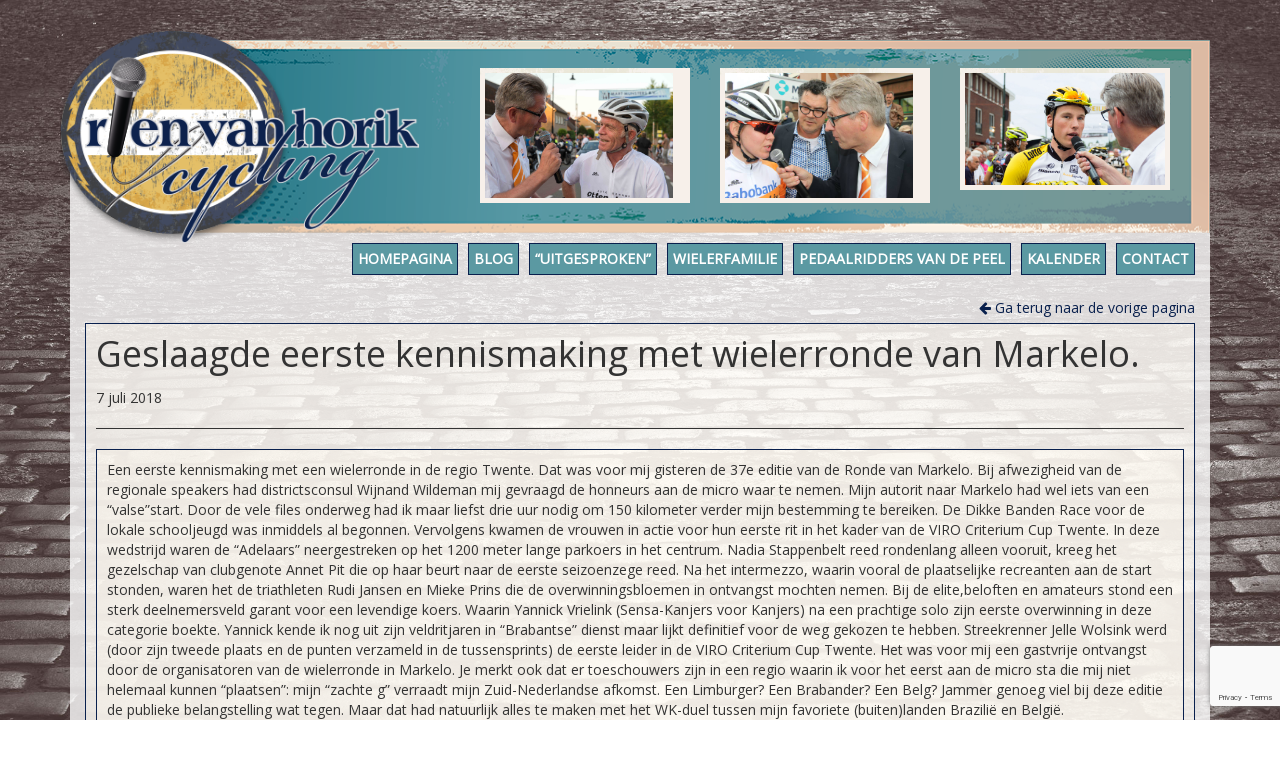

--- FILE ---
content_type: text/html; charset=UTF-8
request_url: https://www.rienvanhorikcycling.nl/archieven/geslaagde-eerste-kennismaking-met-wielerronde-van-markelo/
body_size: 9379
content:

<!DOCTYPE html>
<html lang="en">
	<head>
    	<meta charset="utf-8">
    	<meta http-equiv="X-UA-Compatible" content="IE=edge">
    	<meta name="viewport" content="width=device-width, initial-scale=1">

    	<meta name="author" content="Rien van Horik Cycling - www.rienvanhorikcycling.nl">
    	<link rel="icon" href="/wp-content/themes/rien-van-horik-cycling/assets/image/favicon.ico">

    	<title>Rien van Horik Cycling Geslaagde eerste kennismaking met wielerronde van Markelo. | Rien van Horik Cycling</title>
    	
		<!-- Styles -->
    	<link href="/wp-content/themes/rien-van-horik-cycling/bootstrap/css/bootstrap.min.css" rel="stylesheet">
    	<link href="/wp-content/themes/rien-van-horik-cycling/assets/css/ie10-viewport-bug-workaround.css" rel="stylesheet">
    	<link href="//maxcdn.bootstrapcdn.com/font-awesome/4.6.3/css/font-awesome.min.css" rel="stylesheet">
		<link href="https://fonts.googleapis.com/css?family=Open+Sans" rel="stylesheet">
    	
    	<link href="https://www.rienvanhorikcycling.nl/wp-content/themes/rien-van-horik-cycling/style.css" rel="stylesheet">
    	
    	<!-- WP -->
    	
		<!-- All in One SEO 4.9.3 - aioseo.com -->
	<meta name="robots" content="max-image-preview:large" />
	<meta name="author" content="Rien van Horik"/>
	<link rel="canonical" href="https://www.rienvanhorikcycling.nl/archieven/geslaagde-eerste-kennismaking-met-wielerronde-van-markelo/" />
	<meta name="generator" content="All in One SEO (AIOSEO) 4.9.3" />
		<script type="application/ld+json" class="aioseo-schema">
			{"@context":"https:\/\/schema.org","@graph":[{"@type":"Article","@id":"https:\/\/www.rienvanhorikcycling.nl\/archieven\/geslaagde-eerste-kennismaking-met-wielerronde-van-markelo\/#article","name":"Geslaagde eerste kennismaking met wielerronde van Markelo. | Rien van Horik Cycling","headline":"Geslaagde eerste kennismaking met wielerronde van Markelo.","author":{"@id":"https:\/\/www.rienvanhorikcycling.nl\/archieven\/author\/rienvanhorik\/#author"},"publisher":{"@id":"https:\/\/www.rienvanhorikcycling.nl\/#organization"},"datePublished":"2018-07-07T14:17:28+02:00","dateModified":"2018-07-18T13:01:27+02:00","inLanguage":"nl-NL","mainEntityOfPage":{"@id":"https:\/\/www.rienvanhorikcycling.nl\/archieven\/geslaagde-eerste-kennismaking-met-wielerronde-van-markelo\/#webpage"},"isPartOf":{"@id":"https:\/\/www.rienvanhorikcycling.nl\/archieven\/geslaagde-eerste-kennismaking-met-wielerronde-van-markelo\/#webpage"},"articleSection":"Blog"},{"@type":"BreadcrumbList","@id":"https:\/\/www.rienvanhorikcycling.nl\/archieven\/geslaagde-eerste-kennismaking-met-wielerronde-van-markelo\/#breadcrumblist","itemListElement":[{"@type":"ListItem","@id":"https:\/\/www.rienvanhorikcycling.nl#listItem","position":1,"name":"Home","item":"https:\/\/www.rienvanhorikcycling.nl","nextItem":{"@type":"ListItem","@id":"https:\/\/www.rienvanhorikcycling.nl\/archieven\/category\/blog\/#listItem","name":"Blog"}},{"@type":"ListItem","@id":"https:\/\/www.rienvanhorikcycling.nl\/archieven\/category\/blog\/#listItem","position":2,"name":"Blog","item":"https:\/\/www.rienvanhorikcycling.nl\/archieven\/category\/blog\/","nextItem":{"@type":"ListItem","@id":"https:\/\/www.rienvanhorikcycling.nl\/archieven\/geslaagde-eerste-kennismaking-met-wielerronde-van-markelo\/#listItem","name":"Geslaagde eerste kennismaking met wielerronde van Markelo."},"previousItem":{"@type":"ListItem","@id":"https:\/\/www.rienvanhorikcycling.nl#listItem","name":"Home"}},{"@type":"ListItem","@id":"https:\/\/www.rienvanhorikcycling.nl\/archieven\/geslaagde-eerste-kennismaking-met-wielerronde-van-markelo\/#listItem","position":3,"name":"Geslaagde eerste kennismaking met wielerronde van Markelo.","previousItem":{"@type":"ListItem","@id":"https:\/\/www.rienvanhorikcycling.nl\/archieven\/category\/blog\/#listItem","name":"Blog"}}]},{"@type":"Organization","@id":"https:\/\/www.rienvanhorikcycling.nl\/#organization","name":"Rien van Horik Cycling","url":"https:\/\/www.rienvanhorikcycling.nl\/"},{"@type":"Person","@id":"https:\/\/www.rienvanhorikcycling.nl\/archieven\/author\/rienvanhorik\/#author","url":"https:\/\/www.rienvanhorikcycling.nl\/archieven\/author\/rienvanhorik\/","name":"Rien van Horik"},{"@type":"WebPage","@id":"https:\/\/www.rienvanhorikcycling.nl\/archieven\/geslaagde-eerste-kennismaking-met-wielerronde-van-markelo\/#webpage","url":"https:\/\/www.rienvanhorikcycling.nl\/archieven\/geslaagde-eerste-kennismaking-met-wielerronde-van-markelo\/","name":"Geslaagde eerste kennismaking met wielerronde van Markelo. | Rien van Horik Cycling","inLanguage":"nl-NL","isPartOf":{"@id":"https:\/\/www.rienvanhorikcycling.nl\/#website"},"breadcrumb":{"@id":"https:\/\/www.rienvanhorikcycling.nl\/archieven\/geslaagde-eerste-kennismaking-met-wielerronde-van-markelo\/#breadcrumblist"},"author":{"@id":"https:\/\/www.rienvanhorikcycling.nl\/archieven\/author\/rienvanhorik\/#author"},"creator":{"@id":"https:\/\/www.rienvanhorikcycling.nl\/archieven\/author\/rienvanhorik\/#author"},"datePublished":"2018-07-07T14:17:28+02:00","dateModified":"2018-07-18T13:01:27+02:00"},{"@type":"WebSite","@id":"https:\/\/www.rienvanhorikcycling.nl\/#website","url":"https:\/\/www.rienvanhorikcycling.nl\/","name":"Rien van Horik Cycling","inLanguage":"nl-NL","publisher":{"@id":"https:\/\/www.rienvanhorikcycling.nl\/#organization"}}]}
		</script>
		<!-- All in One SEO -->

<link rel="alternate" title="oEmbed (JSON)" type="application/json+oembed" href="https://www.rienvanhorikcycling.nl/wp-json/oembed/1.0/embed?url=https%3A%2F%2Fwww.rienvanhorikcycling.nl%2Farchieven%2Fgeslaagde-eerste-kennismaking-met-wielerronde-van-markelo%2F" />
<link rel="alternate" title="oEmbed (XML)" type="text/xml+oembed" href="https://www.rienvanhorikcycling.nl/wp-json/oembed/1.0/embed?url=https%3A%2F%2Fwww.rienvanhorikcycling.nl%2Farchieven%2Fgeslaagde-eerste-kennismaking-met-wielerronde-van-markelo%2F&#038;format=xml" />
<style id='wp-img-auto-sizes-contain-inline-css' type='text/css'>
img:is([sizes=auto i],[sizes^="auto," i]){contain-intrinsic-size:3000px 1500px}
/*# sourceURL=wp-img-auto-sizes-contain-inline-css */
</style>
<style id='wp-emoji-styles-inline-css' type='text/css'>

	img.wp-smiley, img.emoji {
		display: inline !important;
		border: none !important;
		box-shadow: none !important;
		height: 1em !important;
		width: 1em !important;
		margin: 0 0.07em !important;
		vertical-align: -0.1em !important;
		background: none !important;
		padding: 0 !important;
	}
/*# sourceURL=wp-emoji-styles-inline-css */
</style>
<link rel='stylesheet' id='contact-form-7-css' href='https://www.rienvanhorikcycling.nl/wp-content/plugins/contact-form-7/includes/css/styles.css?ver=6.1.4' type='text/css' media='all' />
<link rel='stylesheet' id='js_composer_front-css' href='https://www.rienvanhorikcycling.nl/wp-content/plugins/js_composer/assets/css/js_composer.min.css?ver=7.2' type='text/css' media='all' />
<script></script><link rel="https://api.w.org/" href="https://www.rienvanhorikcycling.nl/wp-json/" /><link rel="alternate" title="JSON" type="application/json" href="https://www.rienvanhorikcycling.nl/wp-json/wp/v2/posts/2415" /><link rel="EditURI" type="application/rsd+xml" title="RSD" href="https://www.rienvanhorikcycling.nl/xmlrpc.php?rsd" />

<link rel='shortlink' href='https://www.rienvanhorikcycling.nl/?p=2415' />
<script type="text/javascript">
(function(url){
	if(/(?:Chrome\/26\.0\.1410\.63 Safari\/537\.31|WordfenceTestMonBot)/.test(navigator.userAgent)){ return; }
	var addEvent = function(evt, handler) {
		if (window.addEventListener) {
			document.addEventListener(evt, handler, false);
		} else if (window.attachEvent) {
			document.attachEvent('on' + evt, handler);
		}
	};
	var removeEvent = function(evt, handler) {
		if (window.removeEventListener) {
			document.removeEventListener(evt, handler, false);
		} else if (window.detachEvent) {
			document.detachEvent('on' + evt, handler);
		}
	};
	var evts = 'contextmenu dblclick drag dragend dragenter dragleave dragover dragstart drop keydown keypress keyup mousedown mousemove mouseout mouseover mouseup mousewheel scroll'.split(' ');
	var logHuman = function() {
		if (window.wfLogHumanRan) { return; }
		window.wfLogHumanRan = true;
		var wfscr = document.createElement('script');
		wfscr.type = 'text/javascript';
		wfscr.async = true;
		wfscr.src = url + '&r=' + Math.random();
		(document.getElementsByTagName('head')[0]||document.getElementsByTagName('body')[0]).appendChild(wfscr);
		for (var i = 0; i < evts.length; i++) {
			removeEvent(evts[i], logHuman);
		}
	};
	for (var i = 0; i < evts.length; i++) {
		addEvent(evts[i], logHuman);
	}
})('//www.rienvanhorikcycling.nl/?wordfence_lh=1&hid=7AD201A553085D37885FFE5C0132F0D3');
</script><meta name="tec-api-version" content="v1"><meta name="tec-api-origin" content="https://www.rienvanhorikcycling.nl"><link rel="alternate" href="https://www.rienvanhorikcycling.nl/wp-json/tribe/events/v1/" /><meta name="generator" content="Powered by WPBakery Page Builder - drag and drop page builder for WordPress."/>
<noscript><style> .wpb_animate_when_almost_visible { opacity: 1; }</style></noscript>    	
    	<!-- Global site tag (gtag.js) - Google Analytics -->
		<script async src="https://www.googletagmanager.com/gtag/js?id=UA-73614513-17"></script>
		<script>
		  window.dataLayer = window.dataLayer || [];
		  function gtag(){dataLayer.push(arguments);}
		  gtag('js', new Date());
		
		  gtag('config', 'UA-73614513-17', { 'anonymize_ip': true });
		</script>
    	
    	<!-- JS -->
    	<script src="/wp-content/themes/rien-van-horik-cycling/bootstrap/js/bootstrap.min.js"></script>
    	<script src="/wp-content/themes/rien-van-horik-cycling/assets/js/theme.js"></script>
    	<!-- IE10 viewport hack for Surface/desktop Windows 8 bug -->
    	<script src="/wp-content/themes/rien-van-horik-cycling/assets/js/ie10-viewport-bug-workaround.js"></script>

    	<!-- HTML5 shim and Respond.js for IE8 support of HTML5 elements and media queries -->
    	<!--[if lt IE 9]>
      		<script src="https://oss.maxcdn.com/html5shiv/3.7.3/html5shiv.min.js"></script>
     	 	<script src="https://oss.maxcdn.com/respond/1.4.2/respond.min.js"></script>
    	<![endif]-->
	<link rel='stylesheet' id='lightbox2-css' href='https://www.rienvanhorikcycling.nl/wp-content/plugins/js_composer/assets/lib/lightbox2/dist/css/lightbox.min.css?ver=7.2' type='text/css' media='all' />
</head>
  	<body class="wp-singular post-template-default single single-post postid-2415 single-format-standard wp-theme-rien-van-horik-cycling tribe-no-js wpb-js-composer js-comp-ver-7.2 vc_responsive">
  		<div class="container">
  			<div class="header-top">
  				<div class="row">
  					<div class="col-sm-4">
  						<a href="/"><img class="img-responsive logo" src="/wp-content/themes/rien-van-horik-cycling/assets/image/logo.png" alt="Rien van Horik Cycling" /></a>
  					</div>
  					<div class="col-sm-8">
  						<div class="photo-container">
	  						<div class="row">
		  						<div class="col-sm-4"><div class="photo-list"><img src="https://www.rienvanhorikcycling.nl/wp-content/uploads/2017/03/ZB8winnen2.jpg" class="img-responsive photo-thumb" alt="Foto" /></div></div><div class="col-sm-4"><div class="photo-list"><img src="https://www.rienvanhorikcycling.nl/wp-content/uploads/2018/10/AnnavdBreggen.jpg" class="img-responsive photo-thumb" alt="Foto" /></div></div><div class="col-sm-4"><div class="photo-list"><img src="https://www.rienvanhorikcycling.nl/wp-content/uploads/2024/08/mike-scaled.jpg" class="img-responsive photo-thumb" alt="Foto" /></div></div>		  					</div>
		  				</div>
  					</div>
  				</div>
  			</div>
  		</div>
  		<div class="container">
	  		<div class="wrapper">
		    	<nav class="navbar navbar-default">
		       		<div id="navbar" class="navbar-collapse">
		         		<div id="navbar" class="menu-hoofdmenu-container"><ul id="menu-hoofdmenu" class="nav navbar-nav"><li id="menu-item-9" class="menu-item menu-item-type-post_type menu-item-object-page menu-item-home menu-item-9"><a href="https://www.rienvanhorikcycling.nl/">Homepagina</a></li>
<li id="menu-item-84" class="menu-item menu-item-type-post_type menu-item-object-page current_page_parent menu-item-has-children menu-item-84"><a href="https://www.rienvanhorikcycling.nl/blog/">Blog</a>
<ul class="sub-menu">
	<li id="menu-item-89" class="menu-item menu-item-type-post_type menu-item-object-page menu-item-89"><a href="https://www.rienvanhorikcycling.nl/blog/archief/">Archief</a></li>
</ul>
</li>
<li id="menu-item-2275" class="menu-item menu-item-type-post_type menu-item-object-page menu-item-2275"><a href="https://www.rienvanhorikcycling.nl/uitgesproken/">&#8220;Uitgesproken&#8221;</a></li>
<li id="menu-item-85" class="menu-item menu-item-type-post_type menu-item-object-page menu-item-has-children menu-item-85"><a href="https://www.rienvanhorikcycling.nl/wielerfamilie/">Wielerfamilie</a>
<ul class="sub-menu">
	<li id="menu-item-446" class="menu-item menu-item-type-post_type menu-item-object-page menu-item-446"><a href="https://www.rienvanhorikcycling.nl/wielerfamilie/bart-engelbert/">Bart (Engelbert)</a></li>
	<li id="menu-item-440" class="menu-item menu-item-type-post_type menu-item-object-page menu-item-440"><a href="https://www.rienvanhorikcycling.nl/wielerfamilie/rien/">Rien</a></li>
	<li id="menu-item-443" class="menu-item menu-item-type-post_type menu-item-object-page menu-item-443"><a href="https://www.rienvanhorikcycling.nl/wielerfamilie/harrie/">Harrie</a></li>
	<li id="menu-item-449" class="menu-item menu-item-type-post_type menu-item-object-page menu-item-449"><a href="https://www.rienvanhorikcycling.nl/wielerfamilie/michel/">Michel</a></li>
	<li id="menu-item-452" class="menu-item menu-item-type-post_type menu-item-object-page menu-item-452"><a href="https://www.rienvanhorikcycling.nl/wielerfamilie/mark/">Mark</a></li>
	<li id="menu-item-455" class="menu-item menu-item-type-post_type menu-item-object-page menu-item-455"><a href="https://www.rienvanhorikcycling.nl/wielerfamilie/savie/">Savié</a></li>
	<li id="menu-item-458" class="menu-item menu-item-type-post_type menu-item-object-page menu-item-458"><a href="https://www.rienvanhorikcycling.nl/wielerfamilie/yorick/">Yorick</a></li>
	<li id="menu-item-461" class="menu-item menu-item-type-post_type menu-item-object-page menu-item-461"><a href="https://www.rienvanhorikcycling.nl/wielerfamilie/martijn/">Martijn</a></li>
</ul>
</li>
<li id="menu-item-86" class="menu-item menu-item-type-post_type menu-item-object-page menu-item-has-children menu-item-86"><a href="https://www.rienvanhorikcycling.nl/pedaalridders-van-de-peel/">Pedaalridders van de Peel</a>
<ul class="sub-menu">
	<li id="menu-item-1123" class="menu-item menu-item-type-post_type menu-item-object-page menu-item-1123"><a href="https://www.rienvanhorikcycling.nl/pedaalridders-van-de-peel/rtc-buitenlust/">RTC BUITENLUST</a></li>
	<li id="menu-item-1124" class="menu-item menu-item-type-post_type menu-item-object-page menu-item-1124"><a href="https://www.rienvanhorikcycling.nl/pedaalridders-van-de-peel/tsc-solo/">TSC Solo</a></li>
	<li id="menu-item-2280" class="menu-item menu-item-type-post_type menu-item-object-page menu-item-2280"><a href="https://www.rienvanhorikcycling.nl/pedaalridders-van-de-peel/stichting-wielerpromotie-peelland/">Stichting Wielerpromotie Peelland</a></li>
	<li id="menu-item-2283" class="menu-item menu-item-type-post_type menu-item-object-page menu-item-2283"><a href="https://www.rienvanhorikcycling.nl/pedaalridders-van-de-peel/de-microfonisten/">De Microfonisten</a></li>
</ul>
</li>
<li id="menu-item-115" class="menu-item menu-item-type-custom menu-item-object-custom menu-item-115"><a href="/bekijk-kalender/">Kalender</a></li>
<li id="menu-item-88" class="menu-item menu-item-type-post_type menu-item-object-page menu-item-88"><a href="https://www.rienvanhorikcycling.nl/contact/">Contact</a></li>
</ul></div>		        	</div>
		    	</nav><div class="content">
	<div class="row">
		<div class="col-sm-12">
			<a class="pull-right go-back" href="javascript:history.go(-1)"><i class="fa fa-arrow-left" aria-hidden="true"></i> Ga terug naar de vorige pagina</a>
		</div>
		<div class="col-sm-12">
							<div class="news-item">
					<h1>Geslaagde eerste kennismaking met wielerronde van Markelo.</h1>
					<p>7 juli 2018</p>
					<hr />
					<p><div class="wpb-content-wrapper"><div class="vc_row wpb_row vc_row-fluid"><div class="wpb_column vc_column_container vc_col-sm-12"><div class="vc_column-inner"><div class="wpb_wrapper">
	<div class="wpb_text_column wpb_content_element " >
		<div class="wpb_wrapper">
			<div id="u_0_i" class="_li">
<div id="globalContainer" class="uiContextualLayerParent">
<div id="content" class="fb_content clearfix " role="" data-referrer="content">
<div>
<div id="mainContainer">
<div id="contentCol" class="clearfix hasRightCol">
<div id="contentArea" role="main">
<div id="pagelet_timeline_main_column" class="_5h60" data-referrer="pagelet_timeline_main_column" data-gt="{&quot;profile_owner&quot;:&quot;100005878321479&quot;,&quot;ref&quot;:&quot;timeline:timeline&quot;}">
<div id="pagelet_main_column_personal" class="_5h60" data-referrer="pagelet_main_column_personal_timeline">
<div id="timeline_tab_content">
<div id="pagelet_timeline_recent" class="_5h60 fbTimelineTimePeriod" data-referrer="pagelet_timeline_recent">
<div id="u_jsonp_5_k" class="fbTimelineSection fbTimelineCompactSection fbTimelineSectionTransparent">
<div id="u_jsonp_5_j" class="fbTimelineCapsule clearfix" data-referrer="pagelet_timeline_recent_ocm" data-end="1533106799" data-start="1526132897">
<div id="recent_capsule_container" class="_5nb8" data-referrer="recent_capsule_container">
<div class="_5pcb _4b0l">
<div id="tl_unit_-2345371219942183294" class="_4-u2 mbm _4mrt _5jmm _5pat _5v3q _4-u8" role="article" aria-describedby="js_o6 js_o7" aria-labelledby="js_o5" data-ftr="1" data-fte="1" data-insertion-position="2" data-time="1530957378">
<div id="u_jsonp_8_2" class="_3ccb" data-gt="{&quot;type&quot;:&quot;click2canvas&quot;,&quot;fbsource&quot;:703,&quot;ref&quot;:&quot;nf_generic&quot;}" data-ft="{&quot;tn&quot;:&quot;-R&quot;}">
<div class="_5pcr userContentWrapper" data-ft="{&quot;tn&quot;:&quot;-R&quot;}">
<div class="_1dwg _1w_m _q7o">
<div>
<div id="js_o7" class="_5pbx userContent _3576" data-ft="{&quot;tn&quot;:&quot;K&quot;}">
<div id="id_5b45f2616cac56990827555" class="text_exposed_root text_exposed">
<p>Een eerste kennismaking met een wielerronde in de regio Twente. Dat was voor mij gisteren de 37e editie van de Ronde van Markelo. Bij afwezigheid van de regionale speakers had districtsconsul Wijnand Wildeman mij gevraagd de honneurs aan de micro waar te nemen. Mijn autorit naar Markelo had wel iets van een “valse”start. Door de vele files onderweg had ik maar liefst drie uur nodig om 150 kilometer verder mijn bestemming te bereiken. De Dikke Banden Race voor de lokale school<span class="text_exposed_show">jeugd was inmiddels al begonnen. Vervolgens kwamen de vrouwen in actie voor hun eerste rit in het kader van de VIRO Criterium Cup Twente. In deze wedstrijd waren de “Adelaars” neergestreken op het 1200 meter lange parkoers in het centrum. Nadia Stappenbelt reed rondenlang alleen vooruit, kreeg het gezelschap van clubgenote Annet Pit die op haar beurt naar de eerste seizoenzege reed. Na het intermezzo, waarin vooral de plaatselijke recreanten aan de start stonden, waren het de triathleten Rudi Jansen en Mieke Prins die de overwinningsbloemen in ontvangst mochten nemen. Bij de elite,beloften en amateurs stond een sterk deelnemersveld garant voor een levendige koers. Waarin Yannick Vrielink (Sensa-Kanjers voor Kanjers) na een prachtige solo zijn eerste overwinning in deze categorie boekte. Yannick kende ik nog uit zijn veldritjaren in “Brabantse” dienst maar lijkt definitief voor de weg gekozen te hebben. Streekrenner Jelle Wolsink werd (door zijn tweede plaats en de punten verzameld in de tussensprints) de eerste leider in de VIRO Criterium Cup Twente. Het was voor mij een gastvrije ontvangst door de organisatoren van de wielerronde in Markelo. Je merkt ook dat er toeschouwers zijn in een regio waarin ik voor het eerst aan de micro sta die mij niet helemaal kunnen “plaatsen”: mijn “zachte g” verraadt mijn Zuid-Nederlandse afkomst. Een Limburger? Een Brabander? Een Belg? Jammer genoeg viel bij deze editie de publieke belangstelling wat tegen. Maar dat had natuurlijk alles te maken met het WK-duel tussen mijn favoriete (buiten)landen Brazilië en België. Eerlijkheidshalve moet ik erkennen dat ik echt de “ballen” verstand heb van voetbal maar in de laatste vijf minuten, die ik in de permanence op het grote scherm nog te zien heb gekregen, zag ik wel dat onze zuiderburen op weg zijn naar de Wereldtitel. Het lijkt me een goede verdeling: de Belgen Wereldkampioen en wij Tom Dumoulin in het geel op de Champs Élysées…</span></p>
</div>
</div>
</div>
</div>
</div>
</div>
</div>
</div>
</div>
</div>
</div>
</div>
</div>
</div>
</div>
</div>
</div>
</div>
</div>
</div>
</div>
</div>

		</div>
	</div>
<div class="vc_row wpb_row vc_inner vc_row-fluid"><div class="wpb_column vc_column_container vc_col-sm-4"><div class="vc_column-inner"><div class="wpb_wrapper">
	<div  class="wpb_single_image wpb_content_element vc_align_left">
		
		<figure class="wpb_wrapper vc_figure">
			<a class="" data-lightbox="lightbox[rel-2415-2177927782]" href="https://www.rienvanhorikcycling.nl/wp-content/uploads/2018/07/Wielerronde-Markelo-MMHN-20180706-4140-1024x683.jpg" target="_self" class="vc_single_image-wrapper   vc_box_border_grey"><img fetchpriority="high" decoding="async" width="300" height="200" src="https://www.rienvanhorikcycling.nl/wp-content/uploads/2018/07/Wielerronde-Markelo-MMHN-20180706-4140-300x200.jpg" class="vc_single_image-img attachment-medium" alt="" title="Wielerronde-Markelo-MMHN-20180706-4140" srcset="https://www.rienvanhorikcycling.nl/wp-content/uploads/2018/07/Wielerronde-Markelo-MMHN-20180706-4140-300x200.jpg 300w, https://www.rienvanhorikcycling.nl/wp-content/uploads/2018/07/Wielerronde-Markelo-MMHN-20180706-4140-768x512.jpg 768w, https://www.rienvanhorikcycling.nl/wp-content/uploads/2018/07/Wielerronde-Markelo-MMHN-20180706-4140.jpg 1024w" sizes="(max-width: 300px) 100vw, 300px" /></a>
		</figure>
	</div>
</div></div></div><div class="wpb_column vc_column_container vc_col-sm-4"><div class="vc_column-inner"><div class="wpb_wrapper">
	<div  class="wpb_single_image wpb_content_element vc_align_left">
		
		<figure class="wpb_wrapper vc_figure">
			<a class="" data-lightbox="lightbox[rel-2415-46256578]" href="https://www.rienvanhorikcycling.nl/wp-content/uploads/2018/07/markelofinishdick.jpg" target="_self" class="vc_single_image-wrapper   vc_box_border_grey"><img decoding="async" width="300" height="200" src="https://www.rienvanhorikcycling.nl/wp-content/uploads/2018/07/markelofinishdick-300x200.jpg" class="vc_single_image-img attachment-medium" alt="" title="markelofinishdick" srcset="https://www.rienvanhorikcycling.nl/wp-content/uploads/2018/07/markelofinishdick-300x200.jpg 300w, https://www.rienvanhorikcycling.nl/wp-content/uploads/2018/07/markelofinishdick.jpg 694w" sizes="(max-width: 300px) 100vw, 300px" /></a>
		</figure>
	</div>
</div></div></div><div class="wpb_column vc_column_container vc_col-sm-4"><div class="vc_column-inner"><div class="wpb_wrapper">
	<div  class="wpb_single_image wpb_content_element vc_align_left">
		
		<figure class="wpb_wrapper vc_figure">
			<a class="" data-lightbox="lightbox[rel-2415-412526269]" href="https://www.rienvanhorikcycling.nl/wp-content/uploads/2018/07/markeloviro.jpeg" target="_self" class="vc_single_image-wrapper   vc_box_border_grey"><img decoding="async" width="300" height="200" src="https://www.rienvanhorikcycling.nl/wp-content/uploads/2018/07/markeloviro-300x200.jpeg" class="vc_single_image-img attachment-medium" alt="" title="markeloviro" srcset="https://www.rienvanhorikcycling.nl/wp-content/uploads/2018/07/markeloviro-300x200.jpeg 300w, https://www.rienvanhorikcycling.nl/wp-content/uploads/2018/07/markeloviro.jpeg 375w" sizes="(max-width: 300px) 100vw, 300px" /></a>
		</figure>
	</div>
</div></div></div></div></div></div></div></div>
</div> 
				</div>
					</div>
	</div>
</div>
		    	<script type="speculationrules">
{"prefetch":[{"source":"document","where":{"and":[{"href_matches":"/*"},{"not":{"href_matches":["/wp-*.php","/wp-admin/*","/wp-content/uploads/*","/wp-content/*","/wp-content/plugins/*","/wp-content/themes/rien-van-horik-cycling/*","/*\\?(.+)"]}},{"not":{"selector_matches":"a[rel~=\"nofollow\"]"}},{"not":{"selector_matches":".no-prefetch, .no-prefetch a"}}]},"eagerness":"conservative"}]}
</script>
		<script>
		( function ( body ) {
			'use strict';
			body.className = body.className.replace( /\btribe-no-js\b/, 'tribe-js' );
		} )( document.body );
		</script>
		<script> /* <![CDATA[ */var tribe_l10n_datatables = {"aria":{"sort_ascending":": activate to sort column ascending","sort_descending":": activate to sort column descending"},"length_menu":"Show _MENU_ entries","empty_table":"No data available in table","info":"Showing _START_ to _END_ of _TOTAL_ entries","info_empty":"Showing 0 to 0 of 0 entries","info_filtered":"(filtered from _MAX_ total entries)","zero_records":"No matching records found","search":"Search:","all_selected_text":"All items on this page were selected. ","select_all_link":"Select all pages","clear_selection":"Clear Selection.","pagination":{"all":"All","next":"Next","previous":"Previous"},"select":{"rows":{"0":"","_":": Selected %d rows","1":": Selected 1 row"}},"datepicker":{"dayNames":["zondag","maandag","dinsdag","woensdag","donderdag","vrijdag","zaterdag"],"dayNamesShort":["zo","ma","di","wo","do","vr","za"],"dayNamesMin":["Z","M","D","W","D","V","Z"],"monthNames":["januari","februari","maart","april","mei","juni","juli","augustus","september","oktober","november","december"],"monthNamesShort":["januari","februari","maart","april","mei","juni","juli","augustus","september","oktober","november","december"],"monthNamesMin":["jan","feb","mrt","apr","mei","jun","jul","aug","sep","okt","nov","dec"],"nextText":"Volgende","prevText":"Vorige","currentText":"Vandaag","closeText":"Gereed","today":"Vandaag","clear":"Duidelijk"}};/* ]]> */ </script><script type="text/javascript" src="https://www.rienvanhorikcycling.nl/wp-includes/js/dist/hooks.min.js?ver=dd5603f07f9220ed27f1" id="wp-hooks-js"></script>
<script type="text/javascript" src="https://www.rienvanhorikcycling.nl/wp-includes/js/dist/i18n.min.js?ver=c26c3dc7bed366793375" id="wp-i18n-js"></script>
<script type="text/javascript" id="wp-i18n-js-after">
/* <![CDATA[ */
wp.i18n.setLocaleData( { 'text direction\u0004ltr': [ 'ltr' ] } );
//# sourceURL=wp-i18n-js-after
/* ]]> */
</script>
<script type="text/javascript" src="https://www.rienvanhorikcycling.nl/wp-content/plugins/contact-form-7/includes/swv/js/index.js?ver=6.1.4" id="swv-js"></script>
<script type="text/javascript" id="contact-form-7-js-translations">
/* <![CDATA[ */
( function( domain, translations ) {
	var localeData = translations.locale_data[ domain ] || translations.locale_data.messages;
	localeData[""].domain = domain;
	wp.i18n.setLocaleData( localeData, domain );
} )( "contact-form-7", {"translation-revision-date":"2025-11-30 09:13:36+0000","generator":"GlotPress\/4.0.3","domain":"messages","locale_data":{"messages":{"":{"domain":"messages","plural-forms":"nplurals=2; plural=n != 1;","lang":"nl"},"This contact form is placed in the wrong place.":["Dit contactformulier staat op de verkeerde plek."],"Error:":["Fout:"]}},"comment":{"reference":"includes\/js\/index.js"}} );
//# sourceURL=contact-form-7-js-translations
/* ]]> */
</script>
<script type="text/javascript" id="contact-form-7-js-before">
/* <![CDATA[ */
var wpcf7 = {
    "api": {
        "root": "https:\/\/www.rienvanhorikcycling.nl\/wp-json\/",
        "namespace": "contact-form-7\/v1"
    }
};
//# sourceURL=contact-form-7-js-before
/* ]]> */
</script>
<script type="text/javascript" src="https://www.rienvanhorikcycling.nl/wp-content/plugins/contact-form-7/includes/js/index.js?ver=6.1.4" id="contact-form-7-js"></script>
<script type="text/javascript" src="https://www.google.com/recaptcha/api.js?render=6LcU8ocUAAAAANHrxlnd156cXxaoPH4z5B3sMutE&amp;ver=3.0" id="google-recaptcha-js"></script>
<script type="text/javascript" src="https://www.rienvanhorikcycling.nl/wp-includes/js/dist/vendor/wp-polyfill.min.js?ver=3.15.0" id="wp-polyfill-js"></script>
<script type="text/javascript" id="wpcf7-recaptcha-js-before">
/* <![CDATA[ */
var wpcf7_recaptcha = {
    "sitekey": "6LcU8ocUAAAAANHrxlnd156cXxaoPH4z5B3sMutE",
    "actions": {
        "homepage": "homepage",
        "contactform": "contactform"
    }
};
//# sourceURL=wpcf7-recaptcha-js-before
/* ]]> */
</script>
<script type="text/javascript" src="https://www.rienvanhorikcycling.nl/wp-content/plugins/contact-form-7/modules/recaptcha/index.js?ver=6.1.4" id="wpcf7-recaptcha-js"></script>
<script type="text/javascript" src="https://www.rienvanhorikcycling.nl/wp-includes/js/jquery/jquery.min.js?ver=3.7.1" id="jquery-core-js"></script>
<script type="text/javascript" src="https://www.rienvanhorikcycling.nl/wp-content/plugins/js_composer/assets/js/dist/js_composer_front.min.js?ver=7.2" id="wpb_composer_front_js-js"></script>
<script type="text/javascript" src="https://www.rienvanhorikcycling.nl/wp-content/plugins/js_composer/assets/lib/lightbox2/dist/js/lightbox.min.js?ver=7.2" id="lightbox2-js"></script>
<script id="wp-emoji-settings" type="application/json">
{"baseUrl":"https://s.w.org/images/core/emoji/17.0.2/72x72/","ext":".png","svgUrl":"https://s.w.org/images/core/emoji/17.0.2/svg/","svgExt":".svg","source":{"concatemoji":"https://www.rienvanhorikcycling.nl/wp-includes/js/wp-emoji-release.min.js?ver=4d7cb40c733771d358b6fb7bc5c68897"}}
</script>
<script type="module">
/* <![CDATA[ */
/*! This file is auto-generated */
const a=JSON.parse(document.getElementById("wp-emoji-settings").textContent),o=(window._wpemojiSettings=a,"wpEmojiSettingsSupports"),s=["flag","emoji"];function i(e){try{var t={supportTests:e,timestamp:(new Date).valueOf()};sessionStorage.setItem(o,JSON.stringify(t))}catch(e){}}function c(e,t,n){e.clearRect(0,0,e.canvas.width,e.canvas.height),e.fillText(t,0,0);t=new Uint32Array(e.getImageData(0,0,e.canvas.width,e.canvas.height).data);e.clearRect(0,0,e.canvas.width,e.canvas.height),e.fillText(n,0,0);const a=new Uint32Array(e.getImageData(0,0,e.canvas.width,e.canvas.height).data);return t.every((e,t)=>e===a[t])}function p(e,t){e.clearRect(0,0,e.canvas.width,e.canvas.height),e.fillText(t,0,0);var n=e.getImageData(16,16,1,1);for(let e=0;e<n.data.length;e++)if(0!==n.data[e])return!1;return!0}function u(e,t,n,a){switch(t){case"flag":return n(e,"\ud83c\udff3\ufe0f\u200d\u26a7\ufe0f","\ud83c\udff3\ufe0f\u200b\u26a7\ufe0f")?!1:!n(e,"\ud83c\udde8\ud83c\uddf6","\ud83c\udde8\u200b\ud83c\uddf6")&&!n(e,"\ud83c\udff4\udb40\udc67\udb40\udc62\udb40\udc65\udb40\udc6e\udb40\udc67\udb40\udc7f","\ud83c\udff4\u200b\udb40\udc67\u200b\udb40\udc62\u200b\udb40\udc65\u200b\udb40\udc6e\u200b\udb40\udc67\u200b\udb40\udc7f");case"emoji":return!a(e,"\ud83e\u1fac8")}return!1}function f(e,t,n,a){let r;const o=(r="undefined"!=typeof WorkerGlobalScope&&self instanceof WorkerGlobalScope?new OffscreenCanvas(300,150):document.createElement("canvas")).getContext("2d",{willReadFrequently:!0}),s=(o.textBaseline="top",o.font="600 32px Arial",{});return e.forEach(e=>{s[e]=t(o,e,n,a)}),s}function r(e){var t=document.createElement("script");t.src=e,t.defer=!0,document.head.appendChild(t)}a.supports={everything:!0,everythingExceptFlag:!0},new Promise(t=>{let n=function(){try{var e=JSON.parse(sessionStorage.getItem(o));if("object"==typeof e&&"number"==typeof e.timestamp&&(new Date).valueOf()<e.timestamp+604800&&"object"==typeof e.supportTests)return e.supportTests}catch(e){}return null}();if(!n){if("undefined"!=typeof Worker&&"undefined"!=typeof OffscreenCanvas&&"undefined"!=typeof URL&&URL.createObjectURL&&"undefined"!=typeof Blob)try{var e="postMessage("+f.toString()+"("+[JSON.stringify(s),u.toString(),c.toString(),p.toString()].join(",")+"));",a=new Blob([e],{type:"text/javascript"});const r=new Worker(URL.createObjectURL(a),{name:"wpTestEmojiSupports"});return void(r.onmessage=e=>{i(n=e.data),r.terminate(),t(n)})}catch(e){}i(n=f(s,u,c,p))}t(n)}).then(e=>{for(const n in e)a.supports[n]=e[n],a.supports.everything=a.supports.everything&&a.supports[n],"flag"!==n&&(a.supports.everythingExceptFlag=a.supports.everythingExceptFlag&&a.supports[n]);var t;a.supports.everythingExceptFlag=a.supports.everythingExceptFlag&&!a.supports.flag,a.supports.everything||((t=a.source||{}).concatemoji?r(t.concatemoji):t.wpemoji&&t.twemoji&&(r(t.twemoji),r(t.wpemoji)))});
//# sourceURL=https://www.rienvanhorikcycling.nl/wp-includes/js/wp-emoji-loader.min.js
/* ]]> */
</script>
<script></script> 
		    </div> 
	    </div>
	    <!-- PRIVACY -->
		<div class="privacy">
			<p>We gebruiken onder andere analytische cookies om ons websiteverkeer geanonimiseerd te analyseren, zodat we functionaliteit en effectiviteit kunnen aanpassen.<br/>
			Meer informatie over de verwerkte gegevens kunt u lezen in ons <a href="/privacybeleid">privacybeleid</a>.</p>
			<p class="privacy-btn">[X] Ik ga akkoord met bovengenoemd privacybeleid</p>
		</div>
  	</body>
</html>

--- FILE ---
content_type: text/html; charset=utf-8
request_url: https://www.google.com/recaptcha/api2/anchor?ar=1&k=6LcU8ocUAAAAANHrxlnd156cXxaoPH4z5B3sMutE&co=aHR0cHM6Ly93d3cucmllbnZhbmhvcmlrY3ljbGluZy5ubDo0NDM.&hl=en&v=PoyoqOPhxBO7pBk68S4YbpHZ&size=invisible&anchor-ms=20000&execute-ms=30000&cb=6gefsm8wmzt1
body_size: 48650
content:
<!DOCTYPE HTML><html dir="ltr" lang="en"><head><meta http-equiv="Content-Type" content="text/html; charset=UTF-8">
<meta http-equiv="X-UA-Compatible" content="IE=edge">
<title>reCAPTCHA</title>
<style type="text/css">
/* cyrillic-ext */
@font-face {
  font-family: 'Roboto';
  font-style: normal;
  font-weight: 400;
  font-stretch: 100%;
  src: url(//fonts.gstatic.com/s/roboto/v48/KFO7CnqEu92Fr1ME7kSn66aGLdTylUAMa3GUBHMdazTgWw.woff2) format('woff2');
  unicode-range: U+0460-052F, U+1C80-1C8A, U+20B4, U+2DE0-2DFF, U+A640-A69F, U+FE2E-FE2F;
}
/* cyrillic */
@font-face {
  font-family: 'Roboto';
  font-style: normal;
  font-weight: 400;
  font-stretch: 100%;
  src: url(//fonts.gstatic.com/s/roboto/v48/KFO7CnqEu92Fr1ME7kSn66aGLdTylUAMa3iUBHMdazTgWw.woff2) format('woff2');
  unicode-range: U+0301, U+0400-045F, U+0490-0491, U+04B0-04B1, U+2116;
}
/* greek-ext */
@font-face {
  font-family: 'Roboto';
  font-style: normal;
  font-weight: 400;
  font-stretch: 100%;
  src: url(//fonts.gstatic.com/s/roboto/v48/KFO7CnqEu92Fr1ME7kSn66aGLdTylUAMa3CUBHMdazTgWw.woff2) format('woff2');
  unicode-range: U+1F00-1FFF;
}
/* greek */
@font-face {
  font-family: 'Roboto';
  font-style: normal;
  font-weight: 400;
  font-stretch: 100%;
  src: url(//fonts.gstatic.com/s/roboto/v48/KFO7CnqEu92Fr1ME7kSn66aGLdTylUAMa3-UBHMdazTgWw.woff2) format('woff2');
  unicode-range: U+0370-0377, U+037A-037F, U+0384-038A, U+038C, U+038E-03A1, U+03A3-03FF;
}
/* math */
@font-face {
  font-family: 'Roboto';
  font-style: normal;
  font-weight: 400;
  font-stretch: 100%;
  src: url(//fonts.gstatic.com/s/roboto/v48/KFO7CnqEu92Fr1ME7kSn66aGLdTylUAMawCUBHMdazTgWw.woff2) format('woff2');
  unicode-range: U+0302-0303, U+0305, U+0307-0308, U+0310, U+0312, U+0315, U+031A, U+0326-0327, U+032C, U+032F-0330, U+0332-0333, U+0338, U+033A, U+0346, U+034D, U+0391-03A1, U+03A3-03A9, U+03B1-03C9, U+03D1, U+03D5-03D6, U+03F0-03F1, U+03F4-03F5, U+2016-2017, U+2034-2038, U+203C, U+2040, U+2043, U+2047, U+2050, U+2057, U+205F, U+2070-2071, U+2074-208E, U+2090-209C, U+20D0-20DC, U+20E1, U+20E5-20EF, U+2100-2112, U+2114-2115, U+2117-2121, U+2123-214F, U+2190, U+2192, U+2194-21AE, U+21B0-21E5, U+21F1-21F2, U+21F4-2211, U+2213-2214, U+2216-22FF, U+2308-230B, U+2310, U+2319, U+231C-2321, U+2336-237A, U+237C, U+2395, U+239B-23B7, U+23D0, U+23DC-23E1, U+2474-2475, U+25AF, U+25B3, U+25B7, U+25BD, U+25C1, U+25CA, U+25CC, U+25FB, U+266D-266F, U+27C0-27FF, U+2900-2AFF, U+2B0E-2B11, U+2B30-2B4C, U+2BFE, U+3030, U+FF5B, U+FF5D, U+1D400-1D7FF, U+1EE00-1EEFF;
}
/* symbols */
@font-face {
  font-family: 'Roboto';
  font-style: normal;
  font-weight: 400;
  font-stretch: 100%;
  src: url(//fonts.gstatic.com/s/roboto/v48/KFO7CnqEu92Fr1ME7kSn66aGLdTylUAMaxKUBHMdazTgWw.woff2) format('woff2');
  unicode-range: U+0001-000C, U+000E-001F, U+007F-009F, U+20DD-20E0, U+20E2-20E4, U+2150-218F, U+2190, U+2192, U+2194-2199, U+21AF, U+21E6-21F0, U+21F3, U+2218-2219, U+2299, U+22C4-22C6, U+2300-243F, U+2440-244A, U+2460-24FF, U+25A0-27BF, U+2800-28FF, U+2921-2922, U+2981, U+29BF, U+29EB, U+2B00-2BFF, U+4DC0-4DFF, U+FFF9-FFFB, U+10140-1018E, U+10190-1019C, U+101A0, U+101D0-101FD, U+102E0-102FB, U+10E60-10E7E, U+1D2C0-1D2D3, U+1D2E0-1D37F, U+1F000-1F0FF, U+1F100-1F1AD, U+1F1E6-1F1FF, U+1F30D-1F30F, U+1F315, U+1F31C, U+1F31E, U+1F320-1F32C, U+1F336, U+1F378, U+1F37D, U+1F382, U+1F393-1F39F, U+1F3A7-1F3A8, U+1F3AC-1F3AF, U+1F3C2, U+1F3C4-1F3C6, U+1F3CA-1F3CE, U+1F3D4-1F3E0, U+1F3ED, U+1F3F1-1F3F3, U+1F3F5-1F3F7, U+1F408, U+1F415, U+1F41F, U+1F426, U+1F43F, U+1F441-1F442, U+1F444, U+1F446-1F449, U+1F44C-1F44E, U+1F453, U+1F46A, U+1F47D, U+1F4A3, U+1F4B0, U+1F4B3, U+1F4B9, U+1F4BB, U+1F4BF, U+1F4C8-1F4CB, U+1F4D6, U+1F4DA, U+1F4DF, U+1F4E3-1F4E6, U+1F4EA-1F4ED, U+1F4F7, U+1F4F9-1F4FB, U+1F4FD-1F4FE, U+1F503, U+1F507-1F50B, U+1F50D, U+1F512-1F513, U+1F53E-1F54A, U+1F54F-1F5FA, U+1F610, U+1F650-1F67F, U+1F687, U+1F68D, U+1F691, U+1F694, U+1F698, U+1F6AD, U+1F6B2, U+1F6B9-1F6BA, U+1F6BC, U+1F6C6-1F6CF, U+1F6D3-1F6D7, U+1F6E0-1F6EA, U+1F6F0-1F6F3, U+1F6F7-1F6FC, U+1F700-1F7FF, U+1F800-1F80B, U+1F810-1F847, U+1F850-1F859, U+1F860-1F887, U+1F890-1F8AD, U+1F8B0-1F8BB, U+1F8C0-1F8C1, U+1F900-1F90B, U+1F93B, U+1F946, U+1F984, U+1F996, U+1F9E9, U+1FA00-1FA6F, U+1FA70-1FA7C, U+1FA80-1FA89, U+1FA8F-1FAC6, U+1FACE-1FADC, U+1FADF-1FAE9, U+1FAF0-1FAF8, U+1FB00-1FBFF;
}
/* vietnamese */
@font-face {
  font-family: 'Roboto';
  font-style: normal;
  font-weight: 400;
  font-stretch: 100%;
  src: url(//fonts.gstatic.com/s/roboto/v48/KFO7CnqEu92Fr1ME7kSn66aGLdTylUAMa3OUBHMdazTgWw.woff2) format('woff2');
  unicode-range: U+0102-0103, U+0110-0111, U+0128-0129, U+0168-0169, U+01A0-01A1, U+01AF-01B0, U+0300-0301, U+0303-0304, U+0308-0309, U+0323, U+0329, U+1EA0-1EF9, U+20AB;
}
/* latin-ext */
@font-face {
  font-family: 'Roboto';
  font-style: normal;
  font-weight: 400;
  font-stretch: 100%;
  src: url(//fonts.gstatic.com/s/roboto/v48/KFO7CnqEu92Fr1ME7kSn66aGLdTylUAMa3KUBHMdazTgWw.woff2) format('woff2');
  unicode-range: U+0100-02BA, U+02BD-02C5, U+02C7-02CC, U+02CE-02D7, U+02DD-02FF, U+0304, U+0308, U+0329, U+1D00-1DBF, U+1E00-1E9F, U+1EF2-1EFF, U+2020, U+20A0-20AB, U+20AD-20C0, U+2113, U+2C60-2C7F, U+A720-A7FF;
}
/* latin */
@font-face {
  font-family: 'Roboto';
  font-style: normal;
  font-weight: 400;
  font-stretch: 100%;
  src: url(//fonts.gstatic.com/s/roboto/v48/KFO7CnqEu92Fr1ME7kSn66aGLdTylUAMa3yUBHMdazQ.woff2) format('woff2');
  unicode-range: U+0000-00FF, U+0131, U+0152-0153, U+02BB-02BC, U+02C6, U+02DA, U+02DC, U+0304, U+0308, U+0329, U+2000-206F, U+20AC, U+2122, U+2191, U+2193, U+2212, U+2215, U+FEFF, U+FFFD;
}
/* cyrillic-ext */
@font-face {
  font-family: 'Roboto';
  font-style: normal;
  font-weight: 500;
  font-stretch: 100%;
  src: url(//fonts.gstatic.com/s/roboto/v48/KFO7CnqEu92Fr1ME7kSn66aGLdTylUAMa3GUBHMdazTgWw.woff2) format('woff2');
  unicode-range: U+0460-052F, U+1C80-1C8A, U+20B4, U+2DE0-2DFF, U+A640-A69F, U+FE2E-FE2F;
}
/* cyrillic */
@font-face {
  font-family: 'Roboto';
  font-style: normal;
  font-weight: 500;
  font-stretch: 100%;
  src: url(//fonts.gstatic.com/s/roboto/v48/KFO7CnqEu92Fr1ME7kSn66aGLdTylUAMa3iUBHMdazTgWw.woff2) format('woff2');
  unicode-range: U+0301, U+0400-045F, U+0490-0491, U+04B0-04B1, U+2116;
}
/* greek-ext */
@font-face {
  font-family: 'Roboto';
  font-style: normal;
  font-weight: 500;
  font-stretch: 100%;
  src: url(//fonts.gstatic.com/s/roboto/v48/KFO7CnqEu92Fr1ME7kSn66aGLdTylUAMa3CUBHMdazTgWw.woff2) format('woff2');
  unicode-range: U+1F00-1FFF;
}
/* greek */
@font-face {
  font-family: 'Roboto';
  font-style: normal;
  font-weight: 500;
  font-stretch: 100%;
  src: url(//fonts.gstatic.com/s/roboto/v48/KFO7CnqEu92Fr1ME7kSn66aGLdTylUAMa3-UBHMdazTgWw.woff2) format('woff2');
  unicode-range: U+0370-0377, U+037A-037F, U+0384-038A, U+038C, U+038E-03A1, U+03A3-03FF;
}
/* math */
@font-face {
  font-family: 'Roboto';
  font-style: normal;
  font-weight: 500;
  font-stretch: 100%;
  src: url(//fonts.gstatic.com/s/roboto/v48/KFO7CnqEu92Fr1ME7kSn66aGLdTylUAMawCUBHMdazTgWw.woff2) format('woff2');
  unicode-range: U+0302-0303, U+0305, U+0307-0308, U+0310, U+0312, U+0315, U+031A, U+0326-0327, U+032C, U+032F-0330, U+0332-0333, U+0338, U+033A, U+0346, U+034D, U+0391-03A1, U+03A3-03A9, U+03B1-03C9, U+03D1, U+03D5-03D6, U+03F0-03F1, U+03F4-03F5, U+2016-2017, U+2034-2038, U+203C, U+2040, U+2043, U+2047, U+2050, U+2057, U+205F, U+2070-2071, U+2074-208E, U+2090-209C, U+20D0-20DC, U+20E1, U+20E5-20EF, U+2100-2112, U+2114-2115, U+2117-2121, U+2123-214F, U+2190, U+2192, U+2194-21AE, U+21B0-21E5, U+21F1-21F2, U+21F4-2211, U+2213-2214, U+2216-22FF, U+2308-230B, U+2310, U+2319, U+231C-2321, U+2336-237A, U+237C, U+2395, U+239B-23B7, U+23D0, U+23DC-23E1, U+2474-2475, U+25AF, U+25B3, U+25B7, U+25BD, U+25C1, U+25CA, U+25CC, U+25FB, U+266D-266F, U+27C0-27FF, U+2900-2AFF, U+2B0E-2B11, U+2B30-2B4C, U+2BFE, U+3030, U+FF5B, U+FF5D, U+1D400-1D7FF, U+1EE00-1EEFF;
}
/* symbols */
@font-face {
  font-family: 'Roboto';
  font-style: normal;
  font-weight: 500;
  font-stretch: 100%;
  src: url(//fonts.gstatic.com/s/roboto/v48/KFO7CnqEu92Fr1ME7kSn66aGLdTylUAMaxKUBHMdazTgWw.woff2) format('woff2');
  unicode-range: U+0001-000C, U+000E-001F, U+007F-009F, U+20DD-20E0, U+20E2-20E4, U+2150-218F, U+2190, U+2192, U+2194-2199, U+21AF, U+21E6-21F0, U+21F3, U+2218-2219, U+2299, U+22C4-22C6, U+2300-243F, U+2440-244A, U+2460-24FF, U+25A0-27BF, U+2800-28FF, U+2921-2922, U+2981, U+29BF, U+29EB, U+2B00-2BFF, U+4DC0-4DFF, U+FFF9-FFFB, U+10140-1018E, U+10190-1019C, U+101A0, U+101D0-101FD, U+102E0-102FB, U+10E60-10E7E, U+1D2C0-1D2D3, U+1D2E0-1D37F, U+1F000-1F0FF, U+1F100-1F1AD, U+1F1E6-1F1FF, U+1F30D-1F30F, U+1F315, U+1F31C, U+1F31E, U+1F320-1F32C, U+1F336, U+1F378, U+1F37D, U+1F382, U+1F393-1F39F, U+1F3A7-1F3A8, U+1F3AC-1F3AF, U+1F3C2, U+1F3C4-1F3C6, U+1F3CA-1F3CE, U+1F3D4-1F3E0, U+1F3ED, U+1F3F1-1F3F3, U+1F3F5-1F3F7, U+1F408, U+1F415, U+1F41F, U+1F426, U+1F43F, U+1F441-1F442, U+1F444, U+1F446-1F449, U+1F44C-1F44E, U+1F453, U+1F46A, U+1F47D, U+1F4A3, U+1F4B0, U+1F4B3, U+1F4B9, U+1F4BB, U+1F4BF, U+1F4C8-1F4CB, U+1F4D6, U+1F4DA, U+1F4DF, U+1F4E3-1F4E6, U+1F4EA-1F4ED, U+1F4F7, U+1F4F9-1F4FB, U+1F4FD-1F4FE, U+1F503, U+1F507-1F50B, U+1F50D, U+1F512-1F513, U+1F53E-1F54A, U+1F54F-1F5FA, U+1F610, U+1F650-1F67F, U+1F687, U+1F68D, U+1F691, U+1F694, U+1F698, U+1F6AD, U+1F6B2, U+1F6B9-1F6BA, U+1F6BC, U+1F6C6-1F6CF, U+1F6D3-1F6D7, U+1F6E0-1F6EA, U+1F6F0-1F6F3, U+1F6F7-1F6FC, U+1F700-1F7FF, U+1F800-1F80B, U+1F810-1F847, U+1F850-1F859, U+1F860-1F887, U+1F890-1F8AD, U+1F8B0-1F8BB, U+1F8C0-1F8C1, U+1F900-1F90B, U+1F93B, U+1F946, U+1F984, U+1F996, U+1F9E9, U+1FA00-1FA6F, U+1FA70-1FA7C, U+1FA80-1FA89, U+1FA8F-1FAC6, U+1FACE-1FADC, U+1FADF-1FAE9, U+1FAF0-1FAF8, U+1FB00-1FBFF;
}
/* vietnamese */
@font-face {
  font-family: 'Roboto';
  font-style: normal;
  font-weight: 500;
  font-stretch: 100%;
  src: url(//fonts.gstatic.com/s/roboto/v48/KFO7CnqEu92Fr1ME7kSn66aGLdTylUAMa3OUBHMdazTgWw.woff2) format('woff2');
  unicode-range: U+0102-0103, U+0110-0111, U+0128-0129, U+0168-0169, U+01A0-01A1, U+01AF-01B0, U+0300-0301, U+0303-0304, U+0308-0309, U+0323, U+0329, U+1EA0-1EF9, U+20AB;
}
/* latin-ext */
@font-face {
  font-family: 'Roboto';
  font-style: normal;
  font-weight: 500;
  font-stretch: 100%;
  src: url(//fonts.gstatic.com/s/roboto/v48/KFO7CnqEu92Fr1ME7kSn66aGLdTylUAMa3KUBHMdazTgWw.woff2) format('woff2');
  unicode-range: U+0100-02BA, U+02BD-02C5, U+02C7-02CC, U+02CE-02D7, U+02DD-02FF, U+0304, U+0308, U+0329, U+1D00-1DBF, U+1E00-1E9F, U+1EF2-1EFF, U+2020, U+20A0-20AB, U+20AD-20C0, U+2113, U+2C60-2C7F, U+A720-A7FF;
}
/* latin */
@font-face {
  font-family: 'Roboto';
  font-style: normal;
  font-weight: 500;
  font-stretch: 100%;
  src: url(//fonts.gstatic.com/s/roboto/v48/KFO7CnqEu92Fr1ME7kSn66aGLdTylUAMa3yUBHMdazQ.woff2) format('woff2');
  unicode-range: U+0000-00FF, U+0131, U+0152-0153, U+02BB-02BC, U+02C6, U+02DA, U+02DC, U+0304, U+0308, U+0329, U+2000-206F, U+20AC, U+2122, U+2191, U+2193, U+2212, U+2215, U+FEFF, U+FFFD;
}
/* cyrillic-ext */
@font-face {
  font-family: 'Roboto';
  font-style: normal;
  font-weight: 900;
  font-stretch: 100%;
  src: url(//fonts.gstatic.com/s/roboto/v48/KFO7CnqEu92Fr1ME7kSn66aGLdTylUAMa3GUBHMdazTgWw.woff2) format('woff2');
  unicode-range: U+0460-052F, U+1C80-1C8A, U+20B4, U+2DE0-2DFF, U+A640-A69F, U+FE2E-FE2F;
}
/* cyrillic */
@font-face {
  font-family: 'Roboto';
  font-style: normal;
  font-weight: 900;
  font-stretch: 100%;
  src: url(//fonts.gstatic.com/s/roboto/v48/KFO7CnqEu92Fr1ME7kSn66aGLdTylUAMa3iUBHMdazTgWw.woff2) format('woff2');
  unicode-range: U+0301, U+0400-045F, U+0490-0491, U+04B0-04B1, U+2116;
}
/* greek-ext */
@font-face {
  font-family: 'Roboto';
  font-style: normal;
  font-weight: 900;
  font-stretch: 100%;
  src: url(//fonts.gstatic.com/s/roboto/v48/KFO7CnqEu92Fr1ME7kSn66aGLdTylUAMa3CUBHMdazTgWw.woff2) format('woff2');
  unicode-range: U+1F00-1FFF;
}
/* greek */
@font-face {
  font-family: 'Roboto';
  font-style: normal;
  font-weight: 900;
  font-stretch: 100%;
  src: url(//fonts.gstatic.com/s/roboto/v48/KFO7CnqEu92Fr1ME7kSn66aGLdTylUAMa3-UBHMdazTgWw.woff2) format('woff2');
  unicode-range: U+0370-0377, U+037A-037F, U+0384-038A, U+038C, U+038E-03A1, U+03A3-03FF;
}
/* math */
@font-face {
  font-family: 'Roboto';
  font-style: normal;
  font-weight: 900;
  font-stretch: 100%;
  src: url(//fonts.gstatic.com/s/roboto/v48/KFO7CnqEu92Fr1ME7kSn66aGLdTylUAMawCUBHMdazTgWw.woff2) format('woff2');
  unicode-range: U+0302-0303, U+0305, U+0307-0308, U+0310, U+0312, U+0315, U+031A, U+0326-0327, U+032C, U+032F-0330, U+0332-0333, U+0338, U+033A, U+0346, U+034D, U+0391-03A1, U+03A3-03A9, U+03B1-03C9, U+03D1, U+03D5-03D6, U+03F0-03F1, U+03F4-03F5, U+2016-2017, U+2034-2038, U+203C, U+2040, U+2043, U+2047, U+2050, U+2057, U+205F, U+2070-2071, U+2074-208E, U+2090-209C, U+20D0-20DC, U+20E1, U+20E5-20EF, U+2100-2112, U+2114-2115, U+2117-2121, U+2123-214F, U+2190, U+2192, U+2194-21AE, U+21B0-21E5, U+21F1-21F2, U+21F4-2211, U+2213-2214, U+2216-22FF, U+2308-230B, U+2310, U+2319, U+231C-2321, U+2336-237A, U+237C, U+2395, U+239B-23B7, U+23D0, U+23DC-23E1, U+2474-2475, U+25AF, U+25B3, U+25B7, U+25BD, U+25C1, U+25CA, U+25CC, U+25FB, U+266D-266F, U+27C0-27FF, U+2900-2AFF, U+2B0E-2B11, U+2B30-2B4C, U+2BFE, U+3030, U+FF5B, U+FF5D, U+1D400-1D7FF, U+1EE00-1EEFF;
}
/* symbols */
@font-face {
  font-family: 'Roboto';
  font-style: normal;
  font-weight: 900;
  font-stretch: 100%;
  src: url(//fonts.gstatic.com/s/roboto/v48/KFO7CnqEu92Fr1ME7kSn66aGLdTylUAMaxKUBHMdazTgWw.woff2) format('woff2');
  unicode-range: U+0001-000C, U+000E-001F, U+007F-009F, U+20DD-20E0, U+20E2-20E4, U+2150-218F, U+2190, U+2192, U+2194-2199, U+21AF, U+21E6-21F0, U+21F3, U+2218-2219, U+2299, U+22C4-22C6, U+2300-243F, U+2440-244A, U+2460-24FF, U+25A0-27BF, U+2800-28FF, U+2921-2922, U+2981, U+29BF, U+29EB, U+2B00-2BFF, U+4DC0-4DFF, U+FFF9-FFFB, U+10140-1018E, U+10190-1019C, U+101A0, U+101D0-101FD, U+102E0-102FB, U+10E60-10E7E, U+1D2C0-1D2D3, U+1D2E0-1D37F, U+1F000-1F0FF, U+1F100-1F1AD, U+1F1E6-1F1FF, U+1F30D-1F30F, U+1F315, U+1F31C, U+1F31E, U+1F320-1F32C, U+1F336, U+1F378, U+1F37D, U+1F382, U+1F393-1F39F, U+1F3A7-1F3A8, U+1F3AC-1F3AF, U+1F3C2, U+1F3C4-1F3C6, U+1F3CA-1F3CE, U+1F3D4-1F3E0, U+1F3ED, U+1F3F1-1F3F3, U+1F3F5-1F3F7, U+1F408, U+1F415, U+1F41F, U+1F426, U+1F43F, U+1F441-1F442, U+1F444, U+1F446-1F449, U+1F44C-1F44E, U+1F453, U+1F46A, U+1F47D, U+1F4A3, U+1F4B0, U+1F4B3, U+1F4B9, U+1F4BB, U+1F4BF, U+1F4C8-1F4CB, U+1F4D6, U+1F4DA, U+1F4DF, U+1F4E3-1F4E6, U+1F4EA-1F4ED, U+1F4F7, U+1F4F9-1F4FB, U+1F4FD-1F4FE, U+1F503, U+1F507-1F50B, U+1F50D, U+1F512-1F513, U+1F53E-1F54A, U+1F54F-1F5FA, U+1F610, U+1F650-1F67F, U+1F687, U+1F68D, U+1F691, U+1F694, U+1F698, U+1F6AD, U+1F6B2, U+1F6B9-1F6BA, U+1F6BC, U+1F6C6-1F6CF, U+1F6D3-1F6D7, U+1F6E0-1F6EA, U+1F6F0-1F6F3, U+1F6F7-1F6FC, U+1F700-1F7FF, U+1F800-1F80B, U+1F810-1F847, U+1F850-1F859, U+1F860-1F887, U+1F890-1F8AD, U+1F8B0-1F8BB, U+1F8C0-1F8C1, U+1F900-1F90B, U+1F93B, U+1F946, U+1F984, U+1F996, U+1F9E9, U+1FA00-1FA6F, U+1FA70-1FA7C, U+1FA80-1FA89, U+1FA8F-1FAC6, U+1FACE-1FADC, U+1FADF-1FAE9, U+1FAF0-1FAF8, U+1FB00-1FBFF;
}
/* vietnamese */
@font-face {
  font-family: 'Roboto';
  font-style: normal;
  font-weight: 900;
  font-stretch: 100%;
  src: url(//fonts.gstatic.com/s/roboto/v48/KFO7CnqEu92Fr1ME7kSn66aGLdTylUAMa3OUBHMdazTgWw.woff2) format('woff2');
  unicode-range: U+0102-0103, U+0110-0111, U+0128-0129, U+0168-0169, U+01A0-01A1, U+01AF-01B0, U+0300-0301, U+0303-0304, U+0308-0309, U+0323, U+0329, U+1EA0-1EF9, U+20AB;
}
/* latin-ext */
@font-face {
  font-family: 'Roboto';
  font-style: normal;
  font-weight: 900;
  font-stretch: 100%;
  src: url(//fonts.gstatic.com/s/roboto/v48/KFO7CnqEu92Fr1ME7kSn66aGLdTylUAMa3KUBHMdazTgWw.woff2) format('woff2');
  unicode-range: U+0100-02BA, U+02BD-02C5, U+02C7-02CC, U+02CE-02D7, U+02DD-02FF, U+0304, U+0308, U+0329, U+1D00-1DBF, U+1E00-1E9F, U+1EF2-1EFF, U+2020, U+20A0-20AB, U+20AD-20C0, U+2113, U+2C60-2C7F, U+A720-A7FF;
}
/* latin */
@font-face {
  font-family: 'Roboto';
  font-style: normal;
  font-weight: 900;
  font-stretch: 100%;
  src: url(//fonts.gstatic.com/s/roboto/v48/KFO7CnqEu92Fr1ME7kSn66aGLdTylUAMa3yUBHMdazQ.woff2) format('woff2');
  unicode-range: U+0000-00FF, U+0131, U+0152-0153, U+02BB-02BC, U+02C6, U+02DA, U+02DC, U+0304, U+0308, U+0329, U+2000-206F, U+20AC, U+2122, U+2191, U+2193, U+2212, U+2215, U+FEFF, U+FFFD;
}

</style>
<link rel="stylesheet" type="text/css" href="https://www.gstatic.com/recaptcha/releases/PoyoqOPhxBO7pBk68S4YbpHZ/styles__ltr.css">
<script nonce="gwLAsVvqn16oxP-vo4uRRA" type="text/javascript">window['__recaptcha_api'] = 'https://www.google.com/recaptcha/api2/';</script>
<script type="text/javascript" src="https://www.gstatic.com/recaptcha/releases/PoyoqOPhxBO7pBk68S4YbpHZ/recaptcha__en.js" nonce="gwLAsVvqn16oxP-vo4uRRA">
      
    </script></head>
<body><div id="rc-anchor-alert" class="rc-anchor-alert"></div>
<input type="hidden" id="recaptcha-token" value="[base64]">
<script type="text/javascript" nonce="gwLAsVvqn16oxP-vo4uRRA">
      recaptcha.anchor.Main.init("[\x22ainput\x22,[\x22bgdata\x22,\x22\x22,\[base64]/[base64]/[base64]/bmV3IHJbeF0oY1swXSk6RT09Mj9uZXcgclt4XShjWzBdLGNbMV0pOkU9PTM/bmV3IHJbeF0oY1swXSxjWzFdLGNbMl0pOkU9PTQ/[base64]/[base64]/[base64]/[base64]/[base64]/[base64]/[base64]/[base64]\x22,\[base64]\x22,\x22Zgliw6ZELmHCm8OyI8OHwqzDuMKcw5/Doy0Cw5vCs8KfwrgLw6jCkjjCm8OIwq7CkMKDwqcaISXCsFZYasOuY8KaaMKCD8OOXsO7w69AEAXDnMKWbMOWfgF3A8Kcw5wLw63Cg8Kwwqcww7fDo8O7w7/DtF1sQxtaVDxwES7Dl8Oww6DCrcO8VBZEABHCtMKGKk55w75ZfWJYw7QZUy9YJsKHw7/CoiozaMOmUMOhY8K2w6xLw7PDrSRQw5vDpsOFYcKWFcK3I8O/[base64]/[base64]/wpciUGRhw7MQwq7CqMO3w61zB8KSWsODDMKSA1fChUHDgQMtw4XCtsOzbgEUQmrDjCggL3DCgMKYT0zDijnDlU7CgmoNw6VwbD/CncO5WcKNw5jCnsK1w5XCq3U/JMKkRyHDocKfw7XCjyHCvjrClsOyWMOtVcKNw7Jhwr/[base64]/cRnDjyBtw4LDocKuwqPCusKZf8KhVmldYyt3wpwywox6w5JNwpTCrWzDt3zDkDNZw5nDpWogw6FYTW8Hw73CtC/[base64]/CncOrwoYNN8KJXcOtcGnCk8K8w7BMDFZXaynCggjCuMKJI1jDkEFrw6rCqDPDlx3Dq8KdEQjDhErCqsOYY0scwq8Bw7kfQMOlbEQQw4PCiHvCgsKqP1XCuHbDpDEcwpXCnkjDjcObwqnCpB5vV8K/W8KLw4x0bMKcw70cdcK7wpzCph9VbSUhLEnDtB5Lwq4fa3IMbxM6w4JwwpbCtx9pBcOlZB7DlxrCklvDi8KDbsK/[base64]/ChMObOnXCoMKrworCnnbDoE7Dj8OEXTsLSMKzw4tuw6nDgHbDt8O7J8Kgex/Dvl3DoMKmEcOTAnEjw54CbsOBwpgpG8ObLRgZwqnCuMOjwoMMwoYUZUTDoHsfwojDq8KzwpXDksKowoR2GDbClMKDLnEUwpvDo8KZBCpMD8ODwp3CojXDl8OJdFwZwpDCgsKGZsOzb1PDn8Ouw4vCgMOiw4nCumxVw4FUZhVrw71DclkUHG7ClsOWJmPDsWzChU/DlcKfBUnDhsKjCy7Cl3HCjCJAGMOXw7LCrUjDgQ0dE2vCs0XDtcK7w6AbLndVdcO1VsKhwrfClMOxJDTDvBLDssOWF8Ozw43DisOdXULDr1LDuQJ8wrzCo8OSIMOQcmlWYXjDosKrMsOXdsK7J13DtMKkJ8K8QBfDlTLDr8OtNMKjwrJTwq/CjMOXw7bDhhwRM1nDjXZzwp3DrsKhYcKVwqHDgT3Cn8KIwpXDncKHKhnCh8OUeRokw7FuW2XCrcOyw7LDo8OGNlohw5Qkw4rCnmlew54pd0XCiRJow4/[base64]/[base64]/FsOewrbClwpeTcK2BcOEw6ZoccKywppVRXgXw6g4FjbDqsOCw4ZOODjDol0TFATDiCE2B8OcwovCpBM7w4PDu8KIw5oOEMKjw4HDscOgO8OTw7/DkR3DuxNnXsODwq9lw6wEL8Khwr06TsK3wqzCtllXBjbDjDo3Q3RQw47Cr3zCmcO3w7zCpm9TPcOaQQPCtFXDiCrClxzDvDnDhsKhwrLDvDp8w4g7esODwqvCgmTChMOkfsOmwr/DoAoONVXDp8O4w6jDlRA5bWDDv8KzJMKmwqhkw5nDvcKTGQjCkVrCukDCrcKIwpLDq3w0e8OiCcOEAcKwwqVSwpbCpRHDuMOlw5V5FsKueMOcYsKTWMOgw6Ncw6Aqwp5OScOuwonDkMKdw7FywqXDuMO3w4UJwogAwp8kw5HDm3Fjw6w+w5zDgsK/wpvCljDCigHCg0rDgjnDkMO2woPDmsKpwp9GLwweHwhMdm/CiSjDncOxwqnDl8KDQMKhw5E0LDbDj0xxTz3Di0NtVsOTG8KUCTfCvHrCpArCvHjDpz3CpcONK2t3w7/[base64]/Dk2rCtsKfU8O2ZMOXw4rCt8OfL8K0w7o7wq/DvDDDpMK9ZQ1RKS8Lw6UHDF1Nw5wewp4/MsKeEsOaw7MLIFbCrj7Dt0fCpMOrw49MXRFEw5HDicKbGsKgBcKQwo3CnMOEc1VNCjPCvmfDlMKSQcOBY8KeClbDscK2asOpBsKDOMO2w6jDtATDpRovdcOEwo/CqjXDqT0+wqvDvsOBw4rClsKiNHjCu8KPwoYCw6bCrMOdw7TDiEbDtsKzwq7DvDrCjcKUw7fDm1jDncK0YR/CtsOJwpbDrirDtDPDmT42w5FDGMO6cMONwonDngLClsOnw6tdUMKBwqTCtMKUZk4Owq7DhV7CncKuwoBXwr8KMcKDKsK9AMOOeH8VwpBLO8KZwqHCrz/CtzBVwrXCvcKLN8OCw6EJY8KfJycEwpt/woZ8SMK3AsKUVMOAWHJSwqHCucOhFhINRHkPBmx2c23DllMMF8KZdMOYwqDCt8K0XBApcsO+HRoMXsK5w4jDoi9rwrV3cUnCjBZhK0/DlcO6wprCv8KlPlfChHhsYCjDm0bCnMKNLEvDmBQBwo3DnsOnw5DDjmTDr2sLw63CkMOVwpkmw6HCuMO1UMO+LsK8wpnCmsOLTGk5M0LCgMKOBMOuwokWe8KSPEHDlsOgCMK+CTnDkFnCssO3w5LCtWzChMKCD8Ocw4PCsmI/[base64]/ClzlsRB4sG2AGYMOFbnXDly7Dt8OIwp/DgMOswrguw6/[base64]/Dp0DCsRFvSmDCjn/DjcOSw7PCtnLCmcK+w47CuETDo8OnfMKSw6zCk8OyOwxhwpPDo8OmX13DoSd3w6/DiSkGwrUUIHnDrzpjw7cKNT7DtA7CuFDCrVleDHQ6I8OMw6tyAsKFEw/Du8OpwpbDs8O5bsO2YsKbwpPCmjvCh8OgWm5Gw4/DtTjDncKGE8OXEsOxw63DpMKPEsKVw6LDgsO4bsOKw7zDq8KawozCocObYyt4w77DmQrDn8Kqw6FyU8KAw7UOcMO+CcO3DgzCl8KxLsOITsKswoscW8OVwpHDk2xQwqo7NGkhBMO4fibCgmJXO8KYT8K7w5jDsx/DgR3DgWlDw63CsG9vwr/CjnopMF3DisKNw6wgw61DARXCt1JGwo7DrVAFMzrDscOKw5bChTYLRcKsw5xdw73CncKGw4vDlMOWOsK0wppHJ8OofcOCb8OlF3EswrPCvcKKN8O7Wy9CSMOSHDHCjcODw4wmRBfCiU7DlRDCm8O4w5vDlRzCoQrCg8OHwqZnw5Rxwqd7wpzDosKiw63ClXhCwrR/fn3Dm8KJwq5vV1RafSFJUmXCvsKkdzFaIyhKb8O9KcOMUMKUVRbCoMONPwrDrsKtdcKAwoTDkBZqKR8Cwr0BZcOfwrLClB0/EMK4VCDDm8OswoFdw70cFMO7UhrCpgvDlRN3w6B4w6TDocOKwpbCvmQ9fWpeT8KREsOlBsK2w5fDg3cTwqrDgsOSKi1iUMKjRsOkwpTCosOhIjjCtsKAw7gSwoMdQXjCt8KIQR/DvU4Rw4bDmcKed8O/[base64]/w6duA8Kiw6XDo3XDvg7DsMOVw4PDjWtnexp6w7LDpwc9w5nCjzfCvw/[base64]/CtyNzZcO5fsO2ODbCqwQmPcOjJAvCs0zCpH8jwptpUE/Csh5Iw5dqZjfDhnnCtcONZzzDhX/DvkPDrMOFOHIPF1s6wrZowrc0wr1TRAkZw4XCncKswrnDthUbwrYcwpbDnsOuw4Rxw5nCkcO/VHUMwrZPQg5wwpHDlkxcesOQwoDCgHReS3bCr1cyw67CiVhtw6/CpMOzSxFnRQvCkRbCuyk8bh9Ww6J+wrRgPsO+w5bCp8KBbXkmwo9ychXCv8OEwpwuwo8lwp3Cm17Cq8KsO0XCkGRXc8OIPBnDnSI1XMKfw4diC3hFeMO/w60UfcKyAcOTQ0liH3jCmcOXW8KcVGvCpcO8HxbCjV/CnyY0wrPDlDwiEcOUwr3DoyMaGBlvw67DrcOuOBAuAcKJIMO3w6vDvFDDrsOjaMOuw5F6wpTCsMKQw5vConjDuWbCoMOaw6bCjxXCombCgMO3w6AQw446wrZ2aU4ww7fDnMKfw6gYwojCiMKSUsOjwrpMIMO+wqcCFVHDpmRww58Zw7Q/w6xlwrfCrMOqCHvCh1/DrDjCrTfDpcKEwpfClMOSZ8KMe8OBQ0Niw4Eyw67CiH7DmsOUJsOgwqNyw4DDmUZFLSDDhhfDriFKwojDrDESLR/Dl8K/YBptw4J3FMOaA3HCk2d/A8OawoxJw7LCv8OESzzDl8KwwrJBDMOacWHDnRpYwrxGw555KW4cwpLDsMOyw5IYKGR4HXvCgsOnMsK1WsOjw65oNSZewp8fw67CiHgtw6jDtMKnK8OJUcKPMcKERH/ClXFJfVnDisKRwpg2MsOiw57DqMKYSF3CriTDlcOqS8Kiwqklw4HDscOEwp3Dn8OMYMKEw6XDonYnfMKMworDgsORb1fDlnR+QcKaJmtyw7jDjcOUVgLDpXAXbMO4wrx1R35jcTvDncKlw6dmQcOlJ2LCsj3CpcKiw4NFwpQGwrHDiW/DhhIcwpLCssOowoRKMcKNSsK3PijCrcOGE1oIw6d1AlUaTGbDmMK9wpF2N0tCNcO3wqPChn/CicKZwqdPwopjwojDp8ORIm0TSsOINRfCrinDocORw60HM37Cq8OCeFbDp8KJw4Yzw7Yjwq9iWWvDsMOlHMKrdcKEc3Ffwr/Djld+LhDDgXduMcKCOxVyw5HCjcKxH0rDnMOGZMK2w7nChcKbL8Kmwo9jwpLDucKicMOVw4TCkcK6esKTGWjCjgfCkSsEdsKAwqLDq8O6w6J8w5AwFMKRw7BFYTHCniJ6LsOMJ8K+Cggew5Q0acOgTcOgwpPCscKEw4R/VhvDr8O5wrrChErDuT/DqMK3HsO8wp3Cl0LDsVXCtGHCoV0wwrk1ccO8w7DCjsO/w502wq3Dn8O8cyJ/w6AiNcKlJ0N4woYmw6/DnVpeLEbCiDbCjMKow4NDO8Ocwqowwq08w4nCgcKhL3BAwpXCv20ULcKoEsKKC8OZwrDCrW8CR8KYwq7CrcOwBERKw6zDsMOcwrV/csOtw6HChj0EQ1DDiTbDj8Osw74zw7DDksK/wrXDvxzDrWPCnSPDjcKdwqpIw6Rka8KtwrMUcDJuQMKALTRrHcKOw5FOw4nCmlDDom3DvijDrsOxwpLCv0HDiMKmwr7CjUbDhMOYw6XCrw0Sw7Qtw65Zw4gLeWpXEcKIw7YPwqXDiMOjwqjDoMKvYDLCnsKVelUYY8K0WsOBUMK5woZ/HsKQw4k2DwLDssOBwofCsVR4wq3DlBXDggDCgzYyJmxmwonCik3Cj8KATsK4wp89LMO/[base64]/CvWLDtcOxwo01wp3ClVsHFxNOwpLCrWYDIThpPgTCt8Ocw587wq8kw688GcKlAcK5w6stwoQ9Q1TDucOUw69Zw7PDhTQbwqUPVsKyw47DocKDRcKrFkLCvMKsw4jDr3lSdWluwpgrJ8OPB8K0XELCi8ONw5LCi8ONBsO0dWw9JElawqXDriNaw6/CukDClnVnw5zCs8Omw4rCjhfDqsKeHREPFcK2w4XDunR7wprDkMOSwqXDicKeMhHCgnVFMRUcdAnCn0LCl2zCiGU4wq4yw6DDicOLfW0sw6HDvsOTw4kYXlzDssKiTMOGVsO0E8KTwpB5BGEKw5Vsw4/DvFnCrMK9Z8OXw6DDlsKMwozCjjBtQnxdw7FfG8K/w60FDAfDlUbDssOFw5nCosKgw5HDhsKRD1fDl8K6woXCvlTCkcO4JkfDoMO+wq/[base64]/A8KBw7cCOkrDoXHDrcO+wpIgacO4VcOOPGrDhcKnwpYuwrPCgxTDoV/[base64]/[base64]/[base64]/[base64]/DkcKhwojDtsOJwpF8eGhSUg4Jwq3CllEcw7owSn/DhCXDpMKRMsO7wonDrFtJP3fCuk3Cl1zDs8OIS8KCwqXDrWPCsT/[base64]/[base64]/CrsOZcgvCkcOeYsKEwpMmw7fDrHsYwq4JBDxXwqjDvH3DqMOPCcKCwpLDlcKLwqbDtz/[base64]/wpIHw7g+McO6BxzCjcKhIsKTZS1jwpbCicOZecKlw64JwoVtUzx0w4DDnQQ1BMK8IsKhVG5kw44Jw6zDicOuOMO/w7xMJMOzcsKsQ3xTwpjCh8KSKMKaEsKWdsKISsO1ZMKmR1wja8Ocwr8fw7jDmMKrw6ZiCCbChcOcw63CkTdyNh0hwonCnH0Uw7HDrk/Ds8KswqMEYwXCpMKYCyvDjsOickLCpjLCnUVNc8Kow4zDuMKzwohTL8K8dsK/woozw4vCgX5DMcOBSMK+aQAsw4vDsnVNwrgaG8ODRMOWIxLCqW50TsOvwo3CgWnCvcOXTMKJbE9mXk8Ww4lzEijDkD87w7TDgUbCt3dKSA/CmS/CmcO0w5oJwobDs8K0CcKVTSpcAsOrwogqaGLDkcK2ZMKEwo/[base64]/DjMKywpXCsQ5bw6lhwop9wqRXwqHCgW5lw5pRWHvDoMOySm7DuVXCoMONEMOjwpN/w5MYPcOIwobDtcOTFXLCrzo4MC3DiD5+w6c6woTDvkklJlzCg0g1LsKMSyZNwodKVBJYwr3CnMKGMhJqwqV/wq93w4k3EcOSU8Ogw7rCjMOdwrXCtMKgw4JIwp3CuFlgwqTDvQ3DoMOUFR3DlkDDisOnFMK9DQMRw6Qgw6pvemvClUA7wrVJw4UqNE83K8OrIsOIS8OAMMO8w7hww7fCksO9UkrCtjt6wqQkJcKYw77DsXBlZW/Dnz/DpFxtw7jCqQ0xScO1Jz7CpEXCsyYFaS/CusOpw4RELMKXI8O6w5Fiw6ALw5IeMWtowpXClsK+wqzDiE1EwofDv1whMzVQDsO5wrLCok7CgTQKwrDDhgYNaQB4GMOnF2rDlMKewpnCgcKgZ1HDtj1XCcKbwqMoQ2rCmcKHwqxuPGgeY8OZw4bDs2zDhcO/wrcsWQDCnwB8wrdVw75iJcOxNj/DiUPDqMOLwpUVw7lJPjzDucOzZ0PDmcOMwqHCjcK8STZnAcKswo7Dk3wkd0oHwqM/LVTCn1bCrCVtU8Ofw5otw4TDu3XDs1TDpDPCk1LDjxrDocKOCsKKX3BDw4ZBJmtvw7IBwr0EA8KPbQlqbQYLGC1UwoPDjG/CjCHDhMOAwqIDwqEMw77DosKtw4N2VsOkw5DDvsKOLizCjnTDh8KQwrgowq4xwoc5FETDtmh/w4xNeRXDrsKqLMOwUDrCrXwBFsOswrUDXW8+FcOzw5jCuRZswrvDv8KiwojDscOVN1hBXcKCw7/CmcObf3zCvcOgw6zCow/Cg8OYwqbCnsKPwqlWFh7DrcKWQcOUexDCnMOawr7CpjAMwpnDpXQJw5jCrCQewq3CvMKNwoJpw749woTCksKDV8O6wpPDqBltw7ocwopRw7TDn8KYw5UUw4xtKcOuIwDDiF/DvsOtw404w6cGw6Q4w5dNfgdYC8KWGcKAw4YiMUHDmhLDmMOJVCM2DcKrBHZjw40Cw7jDl8O9w7fCuMKCMcKiQsO/amnDrcKIK8KDw7LCmMOUHsO0wr7CglvDt2rDhiXDpC4VE8KyF8OLVDPDhcKDGV0Bwp/ClhPCnmsmwrvDucKOw6otwrHCkMOaE8KUfsK+bMOCwpkjNX3CvjV6IQbCnMOiKQQEP8OAwpwBwqhmf8Kjw4sUw7V4woUQfsO4asO/w45rRXVmw7ZAwrfCj8OdWcO8QxvCvMOnw6Ndw5rCjsKKXcKKwpDDvsOAwpN5w7jCrMO/BVLCt0cFwpbDo8OpUm1lQsOmBHzDsMKFwr9vw6rDicKBwpMWwqXDmGJTw7MywrE+wrUkWj/[base64]/Dg8ODXlLDt8KNw5hRFMOEw4wowpHCp0F/wpjDiWA3GMOtUMOTXcOEX3zDqX/DpXl6wq7DpQjCj1wtAEfDqsK3a8KYYzPDhEFYLMOfwrNsLEPCkTFOw7BMw7DDnsOxw5dWU2rCpzTCix0jw6PDpDIgwrHDpVA0wo7CiE9Cw4nCmhYkwqwSw5JewqYKwo5aw60/[base64]/DvjsATMOlBw5iw6jCknLCgcOYMGvCint2w49AwrDCt8KMwp7CpsK+STjCoHPClcKWw6jCvsOSe8O7w4A5wrHCrsKDK00pYzwWFcKrwqbCgi/DonHCsBwQwr5/wqPCgMOOVsKdBj/Cr0wvUsK6woHClWBnd3wiwonCsC93w4ARVGPDoUDCjH4CfcKyw4/DnsKsw7c2BHrDrcOMwo7CisOcD8OcbMOQccKlwpLClFrDpGbDjMOMS8KZFFrDrDBCMcOFwoUEHsOiwo4DPcKpw4Zyw45IM8OJwq/DvMKLRDgyw5/DscKgBCzDmlrCvsOtPjXDnRB+I3NowrnCnUXDrh/DuTMuaFDDu2/Co0JWVmwsw63CtcO/YF3DnxpZD09RdMO+wo/DrnNjw4EHw7chw45/[base64]/Cvz8Sw4HCtsK8wr9lw73DpcKQwobCrnIQLcOVw6bClcKqwoxXWsOjVnjCiMO/Ng/Dm8KRQcKzWEN4Z3NFw4s5WmcEbcOibsKUw7vCrsKSw7omTsKWb8KPEzgNLcKNw5TDr3rDt13Cll3Ct3pyMsOSZ8Ocw7BIw4s7wpFxJmPCs8KWeRXDrcKEbMKIw69kw4pABcKgw7HCscOgwozDuynDrcKsw5TDu8KcK2fCqlgtbsOrwr3DiMKrwrp1GVsyLQ/Dqj5wwqzCpXoNw6vCs8OHw7rCtMOrwpfDu2zCrcOjw7rCvTLCvkbCocOUKzpXwqBQUUHCjsObw6LCunHDhV3DhcODPzdvwqIMw4BrHyZJQikif3sAO8KROMKgKMKDwqvDpDbDm8Oxw5dmQCV0HX3Cn0kYw4DCjMK3w5/Cmk8gw5fDlBclwpfCrCMvwqInasKGwptFPsKxw4Y/[base64]/Dj8OBdVhBw75CIHbCl8Oyw6TCqB7Du2TDqTLCscOyw7tMw75Pw7PChV7CnMKmfsK1w54WbFNPw7obwqVbfFRKQ8Kjw4RYwqrDpTxjwrzCgGDCmHfCvWFjwqvDusKDw7LCpCM6wo5Ew5BLD8Orwo/CpsOwwrjCucKIXEIiwr3CkMK6XRvDlsO9w6ULw6HDusK0w6FNVmvCicKOGjXCt8OTwqshcT5pw5FwJcORw5jCn8OyEXozw4k/[base64]/DgkATw6xWwrIiw5zCsk58MMO6wpnDl007w5rCmUHCk8K4SmDDmMOiL01xe1E+AsKBwqLDpH3CosOKw67DvGXCmsOdSjHDuThNwqNSw6tlwpjCi8KkwogWR8KvbD/CpxvDvjzCmRjDoX07w5LDl8KRGg0Qw7A3U8OzwpExbsO0SzooZcOYFsOxG8Oawp/ChHrCilYzCMOtZzfCpMKDw4TDrmp/wpFSKcO6ecOvwqDDgBJUw6PDpnx6w4/[base64]/w5RINy0kw4/ClGzDlMKLe3Iaw4UZUsObw7lrwp9zw4nDvHfDonRCw7MNwrE/[base64]/DscOfwpVnJcOiCXgiwpgzw6cLFXjDlhUyw6oow7J5w5/ChHPChmsbw5HDgip5EErCjyhswqLCnRXDom3Dk8O2dWQZw5rCoQ/DjRDDgcKXw7bCk8Kewq5RwoNQORvDqm9Jw6TCuMKKCsKDw7LChcO8wptTMsKdHcO5wrFUw6R/[base64]/DjUfDhjlbfjQsw753AsOUE8KEw7ZOKsKvP8OGah4jw7PCocKZw5LDnU3DuiLDj35Fw6ZowrNhwpvCoghRwpzCgS8RAsKmwr1uwo3CksKTw5htwqEoO8OofEjDnGJ5ZcKZMB91wpnCh8OHRsOULV41w7ZESMKCLsK+w4Btw7/CtMO2XDRaw4M+wqbCvizCr8OlMsOFGT/[base64]/HMOZw6LDpcK+wr13VcKOecOew4R6w6HDg8KUEU3DiAtpwqNHMl9Lw4jDlybCicOvb09owogLD1fDgMOrwqHChMO1wrLCpMKtwrfDq3E5wpTCtl7CgcKCwogeQC/Dn8OywpPCo8K9wo1LwpHDixkoVzvDpxTCu3UZbX3CvgExworCqSI8BsKhL01TZMKjwqPDjcOKwrfDuxw6ScKYI8KOEcOiwoUHcsKWLMKDwoTDrBnCosOSwrYFwoDCtz5AVUTCrsKMwrQlHTonw5Inw5sdYMKvwoLCkUQaw58iEA/[base64]/YlEFaMOMwokmPFl7GQsJwqF8DcObw65wwpE1w7nCusKYwp19NMO8E1zDk8OrwqTCvsKWw5peO8KpbsOQw5rCsDRCIsKMw5rDmsKNwoMCwqbDlw8teMOlU1cSUcOlw7kOAsOMc8O+I0DCkV1YP8K2bg/DgsO3VBzCjMOCwqbDksOVOcKDwrzClkHDh8Ocw4HDomDDh1DCn8KHDcOdw6diex18w5cJMwdHw4zCocKfwofDiMKow4HCnsKcwr0IPcOhw6/[base64]/LhvDhcO/w7XDisOnwp3CnsKvw6oGEsK/wr7DmMO1YBDCtMKFY8OJw69EwpjDuMKiwoF3LcOfEsK9w7ggwrnCu8KAQlfDucK3wqPCuF05wqUnG8Kqwppnfk/[base64]/w6rDknXDqsOqw4vDpMK+w5vCm8O5NsKbWi1cJ0vDtMK+w6QKNsOaw6nCsHvChcOqw4nCjcKqw4LDkcKmw4/[base64]/wr8eG8OgZsKcw5XDnTxDwogzFSRcwojDp8KfMMObwrcAwp7Dg8KtwoLDgQV+N8KGbsOUDDnDpnXCnsOOwpDDo8KYwpbDvMO/Hnxswpd6DgRgQMKjVD/Ch8O3d8KhT8KJw5jChXHDoSgUwp1mw64GwqzCs0l5EcKUwoDCk1ZKw5RAAsOwwpzDoMOmw7Z7O8KUHBpAwovDpMK9XcKFfsKiFsK2wokxwrHDiyUHw59yLiMOw5XDqMKzwqXDhWNNUMOKw4nDlsK+YcKSDsOPVwocw75Uw5DCv8K5w4/Dg8O1LcOswoV0wqUKZcOCwprCjFxKYsOaQ8OZwpJ5En3Djk/Dl13DpmbDlcKWw65Ww6jDq8Obw5NbDTnCuBfDkhp1w7Q6f3jCmwzCk8K4w7ZSLXQJw5PCncKHw4fCksKAMGMow44Wwqd9LyAST8KIUj7DkcOUw7PDvcKow4DDisKfwp7DvzHCnMOOSCvDpwA/Hm9pworDjMKeDMKKH8KyDU3Cs8Kpw5kVbsKYCF0kWcOrR8KddCDCmDPDm8OPwqzCnsO4Q8OBw53DgcOww4PChEoZw4cQw4gTPHUFewRBwojDsn7Cg1/CuQLDvSnCsWnDq3XDjsORw5lfDkbChElCB8Olwqk0wozDqMKRwp0xw7oNOMOCPsORw6NsLMKlwpfDoMKfw6x4w4VUw7MnwpBTPcOxwpoXCR/CnAQ1w5rCrl/CocKqw5AkDUjCoj8fwohkwqAKAcOOc8O7wrAkw4cPw5Znw51HJFXDtHXCpCHDrHhNw4/DrsKSHcOWw47DvsKCwr3DqMKww5zDqsK2w43DqsOHCnZTdU17wq/CkxpWccKjPsKkDsKSwps3wojDiSFxwoFUwoNPwrJ9aTlww69RSXoeR8KTOcKnYUkDw5rCt8Otw6jDsE00NsOlATHCpsORScKBUVLCp8OAwrUROsOhVsKuw7sKXMOgc8K5wrQJw7l9wpzDq8K2wrbCpT/[base64]/w5XChGpkwrLCo8KOe8KswovCs8KvVlTClFjDvsKdwrHDqMKkOcOrAmLCl8K4wp3DuizCpcOqLz7DosKQNm0gw6o8w4XDokLDjnLDvsKcw5U+B3DDlHvDosKtJMO8T8OzC8O/bSDDi15xwoReQMODH0AqVyJ8wqDCtMKzAW3DusOAw6vDpMOEQEIWWzXCvcO3R8OZBQAHBUplwpnCmQMpw4HDjMOhLyMcw5/Cs8KXwoJsw7wJw4/[base64]/wqpHwqLDhsOFF8KYX8KFLHfCjMK6KsOnRMOCw4B1cB3Ch8OdGcOZBsK+woFPEhMlwq7DlGFwDsOowq3Ci8K1wpR0wrDCvj4/[base64]/DugfCjmPDrFjDgy/CqcKjw7BOw4XCj8OMwpZiwphqwp0QwrYFw6PDjsKjfjrDjinCkQLChsONdsODQsKeMsOqQsO0I8KKGSh8cg/CtcKFP8OdwqpLHi00H8ONwoRZBcONFMOADMKVwp7DlcOTwpUuOMO5ESbChQTDlHfCqkjChkFvwqUsYStdbMO9w7nDsFfDrnECw6PChVnCpcKydcKCwp0qwqrDj8Kkwp4TwonChcK6w5F+w5ZJwrPDicOSw6/Cpj3CiDLCo8KlURTCusOeL8Kxw7LDoU/Ci8KhwpF2T8Oyw7wPV8OHbcKFwpMXMMKIw77DlsOxagvCtm7Dt1YZwoM1f1ZLOhzDmF3Cs8OPBTx/w7M5wrtOw5/DoMKRw4YCBsKmw7RawrsFwpTCmhDDvGjDqMK2w6bDkUrCjsObw47CuizCmcOOSsK5MhvDgTTClXzCsMOsMEZrw4nDqsOow4YZUkluwqrDtFHDssKsVxjCisO1w4DCo8OHwp7CoMK+wq89wrvCuh/CmSDCgXvDssKmLxPDjcKlJMO3TsO9JUxow5zDjnXDnwMqw7PCjMO5wqhWM8K6fzFwHcKCw7oxwqbCgMO6HcKJTyV4wqDDl0LDjVMqCAjDkMOKwrJCw4ZOwp/[base64]/Dv8KMwogHwqt9G3IjAsOUw5fDqjnCv21qXQ3DqMOAOsOewpbDu8O3w6zCusKpwpLCkkp3wotaUMOzbMOkw5XCpHsGwocFY8KrD8Oqw53DncKQwqlGOcKFwq0kOMOkXi9Uw7bCgcOIwqPDtgwcZ1VkTcKLwp/DiGEBw7YBfMK1w7hyYsOyw67DmT8Vwp8Bwr0gwqIswr3Dt0fDlcK3XSfCh2DCqMOsKB/Dv8KpP0bDucOqPXFVw5nDskXCosObbMKhaSnClsKxw7nDrsKRworDsUo4biVaW8KJS1FXwpU+IcOkwoY8MXY/wpjClzUieiZ/w7nCncOoR8O+wrZOw6N8woIMw6fDvi18OysIPy1YXVnCv8OwGAg2KQ/[base64]/DuUgywq4Dw73DhMKdeMKJw7PDhA1Mw6FOOx4nw7bDgcKXw6zDlMKBe3bDpCHCvcKOfyYUPXHDhcK+HsOcTTkxIxoYPFHDmsKKIVMPMFRWw6LDiC3DpMKXw75Fw6HCo2QHwq42wqBYWnzDhcOmEMOSwo/CusKZa8OOVMOxFj9/PCdlKG8KwqzDpTXCs3YFZQnCocO/F3nDn8K/[base64]/DjMO+w47CkMK7wr7Dr8KEwrXDiE7Dv8O/w75dYBdnwoPCk8OZw4fDhg00GzLCtnhGHMKeIMO9w7bDmcKtwqxOwqZPDcO5TC3CkgXDm1/[base64]/RVxrN8OWXAApw4QwMVNxFcOrE8OSBiLCnjDCrjdqw67CsFHDg1/CqztQwppYVWNFBMK/bsK/a2l1PSV/[base64]/[base64]/CisKAWcOhKsKFBMKaWCHDoMOIw5YXwqLCq1d2MXTCk8Kpw6oNXsOAd1vCqUHDslkzw4JxXCQQwqw0ZcKVEmPDqlDCr8OIw4wowpMFw7rCoW7Cq8Kvwrx4wrdcwrFUwq0fbB/CtsOwwqo6A8KjYcOiwpRZXhp9NAddJMK9w6Ekw6fDl1M2wp/DrFsVUsKlP8KhUsK8fcKpw5ZYSsO3woASw5zDuDh2w7UDMsK3wohqLjdFw7wGLnPDqGt4woRjBcOlw67CpMK0Nkd9w4xwOzPDvRXDnMKsw7JTwrkaw7vDglvCnsOkwovDusK/XRkPw47CiG/Ck8OOZwfDrcOUPsK0wqrDhBjCscOaFcOfGGXDhFYWwrHDlsKhdcOXwrjClsOkw4bCsTEDw4fClRFEwqEBw60MwqLCm8OZFHXDsXJubDspQWRJCcKCw6RxGcOcw6xCw4fDvsKcEMO+w6xxKQssw4plOTpjw4U0NcOyJykPwrXDu8KywrU0ZsOLa8O4w7zCpcKCwrNfwq/[base64]/Ci8K0UAoeaxIECsKQeMOzPcKWwrdsbGrCtlzCkUXDhcOAw5FiZzzCrsK6wp7ClsKOwo3Dt8O9w51+UsKzGAlMwrHCsMOtWynCqkJ3ScKVJHfDlsOVwotvE8O0w758w7jDm8KqNQYOwpvCt8KZIBksw6rDlhTDqhDDrsOGOcOuPigbw7LDpSfDtj/DqDF5w5BtLcKcwpvDsA1MwoEgwpEla8O5woAJMTrDv3vDu8OgwpBEAsKww49fw4l3wronw51FwqYQw6vCjsKNLXfDiX89w5QGwrnDhnnDlw96w7Fiw7hew5AvwpnCvyAjacKWXMO/w7nCrMOTw6tkwofDtMOqwpfDpWYpwqEnw67DrCXCsXrDj1bCiyDCjcOuw5fDmMOdWSBqwrEkwoPDjWfCpMKdwpPDmTBLJW7DgsOnd3MEIcKNVhg2wqDDiyPDlcKlEGnCrMOmKcKOw4vCn8Ovw5XDoMKfwrTCkxdIwo4JGsKFw4ExwqZ9wo/CnAbDkcOfczvCicOBbUDDpMOLd2dfD8OWasO3wo7CocOtw5TDmkdNElDDq8KpwqZkwpPDuh7CucK3w6bDncOYwoUNw5XDrcK/[base64]/Dhi/DssOFF8ODJ0wQSMOxe8OVTg5vbcO8LcKowp/[base64]/[base64]/[base64]/[base64]/wrwNcnZHwpTDkjXDqw9PM3Vbw6jCii4bwqpCwqkmw4YiJsOlw6jDv0PCr8O1w73Dl8K0w7sOL8KEwrE0w4Q9w54MfMOefMKjw4nDtcKIw5jDnU/[base64]/CgAjDjC3Du2nDpk4RWA0HRsKsKRvDmUbCp2zDuMKVw7fDjMOdK8KgwrI4EsOcEsObwoPDmWDCszFRGcKjwrofCUJBX3gXMMOZRnnDiMOVw7EVw7F7wpwcBwHDhQnCj8OGwpbCmVsTw4PCtl5kw5/DsyPDiAIGGj/DnMKkw6rCssKmwo5Yw67DmzHDkcOgw7zClXLCgj/CrMK3QDNyFsORwrgOwo7DrXhlw418wqRmPsOkw6ssTzjCncOMwqN9w71KZMOEIsKqwodWwolCw4tdwrHCiwnDqMKTRHDDpmVgw7vDh8O2w712EmPDosKvw41Jwr1tbSjCn19Uw4HCmHwcwqYhw4jCoU/DmcKre0IOwrU/w7o7e8OEw7R1w63DocOoIDApV2ZbQwAsJh7DncO1AlFow4PDi8O2w4TDr8Okw4xDw4DCjsOrw4rDsMKiFiRZw4huVsOLw5zCiwjDssOjwrE4wrxERsOGC8K/[base64]/woNOaMOZAybDgCgSI0s1J1/CjsO0w5vDosKkwqLDp8OIBMKZXE05w4PCnG1TwrQwQ8KnP3PCgsKTwoLChcOHw4XDl8OPKsOLW8O3w57CqyLCosKAwqlkalZdwp/DgcOMdMOhNsKSPsOrwrgnMksbXwZzTF/DjD7DvFPCu8KrwpfCh2XDtsOMWMKHW8OSLjonw7AWWntawo01wonCnMKlw4VNEAHDscOvwqXDj2DDrcOXwrRqQ8O/wpgxIsOCaRzCliZbw6lZGVnDngrClgrClsORK8KdT17Dj8OkwpTDsltew5rCscOgwpjCtMObY8K1dldUSMKAw743Wj3DoELDjFTCrMO7VHh8w4kVchdZAMK9wo/[base64]/Csxp5c0REbsOhw7jDkzbDoMONHMONJQV3dVDCgELCiMOOwrrChS/[base64]/Cg0vCssKnacKvwp/CpMOTTMKlw7l1w4dJw6QxDcKuwqYxwqsjbEvCnXHDu8OFSMKJw5bDsVbCowhFLnfDoMOnw5bDmMOew6zCusOxwoXDrh7Cp0E5wpJgw6fDssKUwpvDosOQwpbCoxPDosOZLXI6ZyNGwrXDoifDlMOvQsKnL8K4w5rCiMOMScK9w73CqAvDgsOwPsK3NVHDgUJCwrp/woRmUsOrwqHCmhElwpNJITB1wrnCuV3DjcOTcMK1w73DvwZzVQXDpQlFSxfDrEZ3w4oibcOHwrJOYsOawrYvwrUyMcK7HsKNw5HDocKRw5AjCmnCinHCv3dncU8gw4w2wqrCr8OKw7ZiNsKPw6/CqV7Csi/DmQbCv8KnwpA9w4/DhMOZMsOJS8Kuw60AwoIuazfDjMOYw6LCg8KLETnDocK2wq7Ctywvw5NGw7Mmw7oMCW5Uw5bCmMKyWzlFwptbaTJzJMKUSsOmwqgYRUjDj8OlXFTCoGc0B8O9LEzCtcK4G8K9cB9qZmLDvcKmEXZcw6XCtAXClcO/Kx7DoMKLUFFrw5RGw4s7w7cGw7NuWMOKDUzDlcK+PsORdnN7w4DCiBDCrMOrwox8w545IcOTw6YqwqNjwobDmsK1wp88LCVWw5bDjcK9ZcOLfBDDgBR0wr3CpMKuw69ACj5/wobDvsKvI09Ew7TCtMO6VsOyw5XCjXRAahjCpcO5c8Ovw4vCvhfDl8OZwpLDhsKTX2ZcNcK5wp0Uw5nCusKowq7DuD7DusKtw603bMOQwr4lQMKZwpd8LMKhH8KLw59xLcOuJsOCwovDoXg+w7FjwrIvwqobQMOxw5pFw4Jew7RhwpfCtcOOwq9yI3HCgcK/w6cNVMKCw4cVwoIBw7/Cs0LCr2BowoDDr8Olw6okw5M4K8KCZcK4w7LCuSbCgkPDm1fDoMKuQsOfeMKCfcKKMcOHw59/wojCuMKOw6zCpsKHw6zDuMKOEXkrw5skaMOKW2rDkMKIPArDoEA2C8K/GcK6KcKXw6Fiwp8Nw4h4wqdyGkVdaBfCv1UowrHDncO0RCTDnSfDtsO6wok5woLDumTCrMO4McKFYRsvLcKSQ8KRHWLDsWTCsEUXWMKOw6bDpcKVwpTDlj/Dm8Oww5LCoGTDpwYJw5wVw7JTwol2w6nDr8KEw5fDicOFwrUHWRsMEnvCosOAwoEnbcOab0sHw7w7w5PDm8KDwqRBw6VkwrTDlcOMw4TDkQ\\u003d\\u003d\x22],null,[\x22conf\x22,null,\x226LcU8ocUAAAAANHrxlnd156cXxaoPH4z5B3sMutE\x22,0,null,null,null,1,[21,125,63,73,95,87,41,43,42,83,102,105,109,121],[1017145,536],0,null,null,null,null,0,null,0,null,700,1,null,0,\[base64]/76lBhn6iwkZoQoZnOKMAhnM8xEZ\x22,0,0,null,null,1,null,0,0,null,null,null,0],\x22https://www.rienvanhorikcycling.nl:443\x22,null,[3,1,1],null,null,null,1,3600,[\x22https://www.google.com/intl/en/policies/privacy/\x22,\x22https://www.google.com/intl/en/policies/terms/\x22],\x22568yzpkyEx1am9E9hEfM0yhxjzjKcf5Au4ptDdo6aYM\\u003d\x22,1,0,null,1,1769006450725,0,0,[65,122,95,97,237],null,[94,87,59],\x22RC-JfrzAfiz-koLfA\x22,null,null,null,null,null,\x220dAFcWeA5AEpgd2htIt5pQLhSpZ1chttnZTZ8Z8iXHy0h7kcaNylOoaWHcWFzNJDxq0gCR_eA2yN9FCdMWF2XQSLOkhob1QujURw\x22,1769089250632]");
    </script></body></html>

--- FILE ---
content_type: text/css
request_url: https://www.rienvanhorikcycling.nl/wp-content/themes/rien-van-horik-cycling/assets/css/ie10-viewport-bug-workaround.css
body_size: -103
content:
/*!
 * IE10 viewport hack for Surface/desktop Windows 8 bug
 * Copyright 2014-2015 Twitter, Inc.
 * Licensed under MIT (https://github.com/twbs/bootstrap/blob/master/LICENSE)
 */

/*
 * See the Getting Started docs for more information:
 * http://getbootstrap.com/getting-started/#support-ie10-width
 */
@-ms-viewport     { width: device-width; }
@-o-viewport      { width: device-width; }
@viewport         { width: device-width; }
